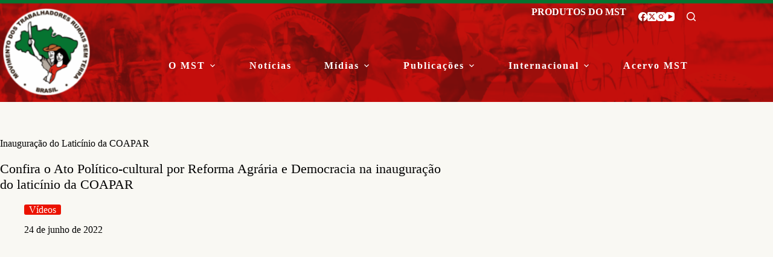

--- FILE ---
content_type: text/html; charset=UTF-8
request_url: https://mst.org.br/2022/06/24/inauguracao-do-laticinio-da-coapar/
body_size: 21457
content:
<!doctype html>
<html lang="pt-BR">
<head>
	
	<meta charset="UTF-8">
	<meta name="viewport" content="width=device-width, initial-scale=1, maximum-scale=5, viewport-fit=cover">
	<link rel="profile" href="https://gmpg.org/xfn/11">

	<meta name='robots' content='index, follow, max-image-preview:large, max-snippet:-1, max-video-preview:-1' />

	<!-- This site is optimized with the Yoast SEO plugin v26.7 - https://yoast.com/wordpress/plugins/seo/ -->
	<title>Inauguração do Laticínio da COAPAR - MST</title>
	<meta name="description" content="Site oficial do MST - Movimento dos Trabalhadores Rurais Sem Terra, contendo informações sobre Reforma Agrária, Agroecologia e Agricultura Familiar e Camponesa." />
	<link rel="canonical" href="https://mst.org.br/2022/06/24/inauguracao-do-laticinio-da-coapar/" />
	<meta property="og:locale" content="pt_BR" />
	<meta property="og:type" content="article" />
	<meta property="og:title" content="Inauguração do Laticínio da COAPAR - MST" />
	<meta property="og:description" content="Site oficial do MST - Movimento dos Trabalhadores Rurais Sem Terra, contendo informações sobre Reforma Agrária, Agroecologia e Agricultura Familiar e Camponesa." />
	<meta property="og:url" content="https://mst.org.br/2022/06/24/inauguracao-do-laticinio-da-coapar/" />
	<meta property="og:site_name" content="MST" />
	<meta property="article:published_time" content="2022-06-24T21:11:31+00:00" />
	<meta property="article:modified_time" content="2022-06-24T21:11:32+00:00" />
	<meta property="og:image" content="https://mst.org.br/wp-content/uploads/2022/06/AtoCoapar_YB-300x169.png" />
	<meta property="og:image:width" content="300" />
	<meta property="og:image:height" content="169" />
	<meta property="og:image:type" content="image/png" />
	<meta name="author" content="Wesley Lima" />
	<meta name="twitter:card" content="summary_large_image" />
	<meta name="twitter:label1" content="Escrito por" />
	<meta name="twitter:data1" content="Wesley Lima" />
	<script type="application/ld+json" class="yoast-schema-graph">{"@context":"https://schema.org","@graph":[{"@type":"Article","@id":"https://mst.org.br/2022/06/24/inauguracao-do-laticinio-da-coapar/#article","isPartOf":{"@id":"https://mst.org.br/2022/06/24/inauguracao-do-laticinio-da-coapar/"},"author":{"name":"Wesley Lima","@id":"https://mst.org.br/#/schema/person/8120bbc54ec717680a52b7b9e84466ac"},"headline":"Inauguração do Laticínio da COAPAR","datePublished":"2022-06-24T21:11:31+00:00","dateModified":"2022-06-24T21:11:32+00:00","mainEntityOfPage":{"@id":"https://mst.org.br/2022/06/24/inauguracao-do-laticinio-da-coapar/"},"wordCount":12,"publisher":{"@id":"https://mst.org.br/#organization"},"image":{"@id":"https://mst.org.br/2022/06/24/inauguracao-do-laticinio-da-coapar/#primaryimage"},"thumbnailUrl":"https://mst.org.br/wp-content/uploads/2022/06/AtoCoapar_YB.png","keywords":["agroecologia-é-o-caminho","cooperativas","são-paulo"],"articleSection":["Vídeos"],"inLanguage":"pt-BR"},{"@type":"WebPage","@id":"https://mst.org.br/2022/06/24/inauguracao-do-laticinio-da-coapar/","url":"https://mst.org.br/2022/06/24/inauguracao-do-laticinio-da-coapar/","name":"Inauguração do Laticínio da COAPAR - MST","isPartOf":{"@id":"https://mst.org.br/#website"},"primaryImageOfPage":{"@id":"https://mst.org.br/2022/06/24/inauguracao-do-laticinio-da-coapar/#primaryimage"},"image":{"@id":"https://mst.org.br/2022/06/24/inauguracao-do-laticinio-da-coapar/#primaryimage"},"thumbnailUrl":"https://mst.org.br/wp-content/uploads/2022/06/AtoCoapar_YB.png","datePublished":"2022-06-24T21:11:31+00:00","dateModified":"2022-06-24T21:11:32+00:00","description":"Site oficial do MST - Movimento dos Trabalhadores Rurais Sem Terra, contendo informações sobre Reforma Agrária, Agroecologia e Agricultura Familiar e Camponesa.","breadcrumb":{"@id":"https://mst.org.br/2022/06/24/inauguracao-do-laticinio-da-coapar/#breadcrumb"},"inLanguage":"pt-BR","potentialAction":[{"@type":"ReadAction","target":["https://mst.org.br/2022/06/24/inauguracao-do-laticinio-da-coapar/"]}]},{"@type":"ImageObject","inLanguage":"pt-BR","@id":"https://mst.org.br/2022/06/24/inauguracao-do-laticinio-da-coapar/#primaryimage","url":"https://mst.org.br/wp-content/uploads/2022/06/AtoCoapar_YB.png","contentUrl":"https://mst.org.br/wp-content/uploads/2022/06/AtoCoapar_YB.png","width":1280,"height":720},{"@type":"BreadcrumbList","@id":"https://mst.org.br/2022/06/24/inauguracao-do-laticinio-da-coapar/#breadcrumb","itemListElement":[{"@type":"ListItem","position":1,"name":"Início","item":"https://mst.org.br/"},{"@type":"ListItem","position":2,"name":"Inauguração do Laticínio da COAPAR"}]},{"@type":"WebSite","@id":"https://mst.org.br/#website","url":"https://mst.org.br/","name":"MST","description":"Movimento dos Trabalhadores Rurais Sem Terra","publisher":{"@id":"https://mst.org.br/#organization"},"potentialAction":[{"@type":"SearchAction","target":{"@type":"EntryPoint","urlTemplate":"https://mst.org.br/?s={search_term_string}"},"query-input":{"@type":"PropertyValueSpecification","valueRequired":true,"valueName":"search_term_string"}}],"inLanguage":"pt-BR"},{"@type":"Organization","@id":"https://mst.org.br/#organization","name":"MST - Movimento dos Trabalhadores Rurais Sem Terra","url":"https://mst.org.br/","logo":{"@type":"ImageObject","inLanguage":"pt-BR","@id":"https://mst.org.br/#/schema/logo/image/","url":"https://mst.org.br/wp-content/uploads/2019/11/logo.png","contentUrl":"https://mst.org.br/wp-content/uploads/2019/11/logo.png","width":172,"height":172,"caption":"MST - Movimento dos Trabalhadores Rurais Sem Terra"},"image":{"@id":"https://mst.org.br/#/schema/logo/image/"}},{"@type":"Person","@id":"https://mst.org.br/#/schema/person/8120bbc54ec717680a52b7b9e84466ac","name":"Wesley Lima","image":{"@type":"ImageObject","inLanguage":"pt-BR","@id":"https://mst.org.br/#/schema/person/image/","url":"https://secure.gravatar.com/avatar/50e040b2376eda6a99f501a7ae24994faa1ca962c013b82b286d50d9af6951b6?s=96&d=mm&r=g","contentUrl":"https://secure.gravatar.com/avatar/50e040b2376eda6a99f501a7ae24994faa1ca962c013b82b286d50d9af6951b6?s=96&d=mm&r=g","caption":"Wesley Lima"},"url":""}]}</script>
	<!-- / Yoast SEO plugin. -->


<link rel='dns-prefetch' href='//fonts.googleapis.com' />
<link rel="alternate" type="application/rss+xml" title="Feed para MST &raquo;" href="https://mst.org.br/feed/" />
<link rel="alternate" type="application/rss+xml" title="Feed de comentários para MST &raquo;" href="https://mst.org.br/comments/feed/" />
<script id="wpp-js" src="https://mst.org.br/wp-content/plugins/wordpress-popular-posts/assets/js/wpp.min.js?ver=7.3.6" data-sampling="0" data-sampling-rate="100" data-api-url="https://mst.org.br/wp-json/wordpress-popular-posts" data-post-id="234091" data-token="a44d54b4ce" data-lang="0" data-debug="0"></script>
<link rel="alternate" title="oEmbed (JSON)" type="application/json+oembed" href="https://mst.org.br/wp-json/oembed/1.0/embed?url=https%3A%2F%2Fmst.org.br%2F2022%2F06%2F24%2Finauguracao-do-laticinio-da-coapar%2F" />
<link rel="alternate" title="oEmbed (XML)" type="text/xml+oembed" href="https://mst.org.br/wp-json/oembed/1.0/embed?url=https%3A%2F%2Fmst.org.br%2F2022%2F06%2F24%2Finauguracao-do-laticinio-da-coapar%2F&#038;format=xml" />
<style id='wp-img-auto-sizes-contain-inline-css'>
img:is([sizes=auto i],[sizes^="auto," i]){contain-intrinsic-size:3000px 1500px}
/*# sourceURL=wp-img-auto-sizes-contain-inline-css */
</style>
<link rel='stylesheet' id='blocksy-dynamic-global-css' href='https://mst.org.br/wp-content/uploads/blocksy/css/global.css' media='all' />
<link rel='stylesheet' id='wp-block-library-css' href='https://mst.org.br/wp-includes/css/dist/block-library/style.css' media='all' />
<link rel='stylesheet' id='my-custom-block-frontend-css-css' href='https://mst.org.br/wp-content/plugins/wpdm-gutenberg-blocks/build/style.css' media='all' />
<link rel='stylesheet' id='ugb-style-css-v2-css' href='https://mst.org.br/wp-content/plugins/stackable-ultimate-gutenberg-blocks/dist/deprecated/frontend_blocks_deprecated_v2.css' media='all' />
<style id='ugb-style-css-v2-inline-css'>
:root {--stk-block-width-default-detected: 1290px;}
:root {
			--content-width: 1290px;
		}
/*# sourceURL=ugb-style-css-v2-inline-css */
</style>
<link rel='stylesheet' id='fontawesome-free-css' href='https://mst.org.br/wp-content/plugins/getwid/vendors/fontawesome-free/css/all.min.css' media='all' />
<link rel='stylesheet' id='slick-css' href='https://mst.org.br/wp-content/plugins/getwid/vendors/slick/slick/slick.min.css' media='all' />
<link rel='stylesheet' id='slick-theme-css' href='https://mst.org.br/wp-content/plugins/getwid/vendors/slick/slick/slick-theme.min.css' media='all' />
<link rel='stylesheet' id='mp-fancybox-css' href='https://mst.org.br/wp-content/plugins/getwid/vendors/mp-fancybox/jquery.fancybox.min.css' media='all' />
<link rel='stylesheet' id='getwid-blocks-css' href='https://mst.org.br/wp-content/plugins/getwid/assets/css/blocks.style.css' media='all' />
<style id='getwid-blocks-inline-css'>
.wp-block-getwid-section .wp-block-getwid-section__wrapper .wp-block-getwid-section__inner-wrapper{max-width: 1290px;}
/*# sourceURL=getwid-blocks-inline-css */
</style>
<style id='global-styles-inline-css'>
:root{--wp--preset--aspect-ratio--square: 1;--wp--preset--aspect-ratio--4-3: 4/3;--wp--preset--aspect-ratio--3-4: 3/4;--wp--preset--aspect-ratio--3-2: 3/2;--wp--preset--aspect-ratio--2-3: 2/3;--wp--preset--aspect-ratio--16-9: 16/9;--wp--preset--aspect-ratio--9-16: 9/16;--wp--preset--color--black: #000000;--wp--preset--color--cyan-bluish-gray: #abb8c3;--wp--preset--color--white: #ffffff;--wp--preset--color--pale-pink: #f78da7;--wp--preset--color--vivid-red: #cf2e2e;--wp--preset--color--luminous-vivid-orange: #ff6900;--wp--preset--color--luminous-vivid-amber: #fcb900;--wp--preset--color--light-green-cyan: #7bdcb5;--wp--preset--color--vivid-green-cyan: #00d084;--wp--preset--color--pale-cyan-blue: #8ed1fc;--wp--preset--color--vivid-cyan-blue: #0693e3;--wp--preset--color--vivid-purple: #9b51e0;--wp--preset--color--palette-color-1: var(--theme-palette-color-1, #eb1200);--wp--preset--color--palette-color-2: var(--theme-palette-color-2, #cb0a01);--wp--preset--color--palette-color-3: var(--theme-palette-color-3, #000000);--wp--preset--color--palette-color-4: var(--theme-palette-color-4, #057430);--wp--preset--color--palette-color-5: var(--theme-palette-color-5, #ffffff);--wp--preset--gradient--vivid-cyan-blue-to-vivid-purple: linear-gradient(135deg,rgb(6,147,227) 0%,rgb(155,81,224) 100%);--wp--preset--gradient--light-green-cyan-to-vivid-green-cyan: linear-gradient(135deg,rgb(122,220,180) 0%,rgb(0,208,130) 100%);--wp--preset--gradient--luminous-vivid-amber-to-luminous-vivid-orange: linear-gradient(135deg,rgb(252,185,0) 0%,rgb(255,105,0) 100%);--wp--preset--gradient--luminous-vivid-orange-to-vivid-red: linear-gradient(135deg,rgb(255,105,0) 0%,rgb(207,46,46) 100%);--wp--preset--gradient--very-light-gray-to-cyan-bluish-gray: linear-gradient(135deg,rgb(238,238,238) 0%,rgb(169,184,195) 100%);--wp--preset--gradient--cool-to-warm-spectrum: linear-gradient(135deg,rgb(74,234,220) 0%,rgb(151,120,209) 20%,rgb(207,42,186) 40%,rgb(238,44,130) 60%,rgb(251,105,98) 80%,rgb(254,248,76) 100%);--wp--preset--gradient--blush-light-purple: linear-gradient(135deg,rgb(255,206,236) 0%,rgb(152,150,240) 100%);--wp--preset--gradient--blush-bordeaux: linear-gradient(135deg,rgb(254,205,165) 0%,rgb(254,45,45) 50%,rgb(107,0,62) 100%);--wp--preset--gradient--luminous-dusk: linear-gradient(135deg,rgb(255,203,112) 0%,rgb(199,81,192) 50%,rgb(65,88,208) 100%);--wp--preset--gradient--pale-ocean: linear-gradient(135deg,rgb(255,245,203) 0%,rgb(182,227,212) 50%,rgb(51,167,181) 100%);--wp--preset--gradient--electric-grass: linear-gradient(135deg,rgb(202,248,128) 0%,rgb(113,206,126) 100%);--wp--preset--gradient--midnight: linear-gradient(135deg,rgb(2,3,129) 0%,rgb(40,116,252) 100%);--wp--preset--gradient--juicy-peach: linear-gradient(to right, #ffecd2 0%, #fcb69f 100%);--wp--preset--gradient--young-passion: linear-gradient(to right, #ff8177 0%, #ff867a 0%, #ff8c7f 21%, #f99185 52%, #cf556c 78%, #b12a5b 100%);--wp--preset--gradient--true-sunset: linear-gradient(to right, #fa709a 0%, #fee140 100%);--wp--preset--gradient--morpheus-den: linear-gradient(to top, #30cfd0 0%, #330867 100%);--wp--preset--gradient--plum-plate: linear-gradient(135deg, #667eea 0%, #764ba2 100%);--wp--preset--gradient--aqua-splash: linear-gradient(15deg, #13547a 0%, #80d0c7 100%);--wp--preset--gradient--love-kiss: linear-gradient(to top, #ff0844 0%, #ffb199 100%);--wp--preset--gradient--new-retrowave: linear-gradient(to top, #3b41c5 0%, #a981bb 49%, #ffc8a9 100%);--wp--preset--gradient--plum-bath: linear-gradient(to top, #cc208e 0%, #6713d2 100%);--wp--preset--gradient--high-flight: linear-gradient(to right, #0acffe 0%, #495aff 100%);--wp--preset--gradient--teen-party: linear-gradient(-225deg, #FF057C 0%, #8D0B93 50%, #321575 100%);--wp--preset--gradient--fabled-sunset: linear-gradient(-225deg, #231557 0%, #44107A 29%, #FF1361 67%, #FFF800 100%);--wp--preset--gradient--arielle-smile: radial-gradient(circle 248px at center, #16d9e3 0%, #30c7ec 47%, #46aef7 100%);--wp--preset--gradient--itmeo-branding: linear-gradient(180deg, #2af598 0%, #009efd 100%);--wp--preset--gradient--deep-blue: linear-gradient(to right, #6a11cb 0%, #2575fc 100%);--wp--preset--gradient--strong-bliss: linear-gradient(to right, #f78ca0 0%, #f9748f 19%, #fd868c 60%, #fe9a8b 100%);--wp--preset--gradient--sweet-period: linear-gradient(to top, #3f51b1 0%, #5a55ae 13%, #7b5fac 25%, #8f6aae 38%, #a86aa4 50%, #cc6b8e 62%, #f18271 75%, #f3a469 87%, #f7c978 100%);--wp--preset--gradient--purple-division: linear-gradient(to top, #7028e4 0%, #e5b2ca 100%);--wp--preset--gradient--cold-evening: linear-gradient(to top, #0c3483 0%, #a2b6df 100%, #6b8cce 100%, #a2b6df 100%);--wp--preset--gradient--mountain-rock: linear-gradient(to right, #868f96 0%, #596164 100%);--wp--preset--gradient--desert-hump: linear-gradient(to top, #c79081 0%, #dfa579 100%);--wp--preset--gradient--ethernal-constance: linear-gradient(to top, #09203f 0%, #537895 100%);--wp--preset--gradient--happy-memories: linear-gradient(-60deg, #ff5858 0%, #f09819 100%);--wp--preset--gradient--grown-early: linear-gradient(to top, #0ba360 0%, #3cba92 100%);--wp--preset--gradient--morning-salad: linear-gradient(-225deg, #B7F8DB 0%, #50A7C2 100%);--wp--preset--gradient--night-call: linear-gradient(-225deg, #AC32E4 0%, #7918F2 48%, #4801FF 100%);--wp--preset--gradient--mind-crawl: linear-gradient(-225deg, #473B7B 0%, #3584A7 51%, #30D2BE 100%);--wp--preset--gradient--angel-care: linear-gradient(-225deg, #FFE29F 0%, #FFA99F 48%, #FF719A 100%);--wp--preset--gradient--juicy-cake: linear-gradient(to top, #e14fad 0%, #f9d423 100%);--wp--preset--gradient--rich-metal: linear-gradient(to right, #d7d2cc 0%, #304352 100%);--wp--preset--gradient--mole-hall: linear-gradient(-20deg, #616161 0%, #9bc5c3 100%);--wp--preset--gradient--cloudy-knoxville: linear-gradient(120deg, #fdfbfb 0%, #ebedee 100%);--wp--preset--gradient--soft-grass: linear-gradient(to top, #c1dfc4 0%, #deecdd 100%);--wp--preset--gradient--saint-petersburg: linear-gradient(135deg, #f5f7fa 0%, #c3cfe2 100%);--wp--preset--gradient--everlasting-sky: linear-gradient(135deg, #fdfcfb 0%, #e2d1c3 100%);--wp--preset--gradient--kind-steel: linear-gradient(-20deg, #e9defa 0%, #fbfcdb 100%);--wp--preset--gradient--over-sun: linear-gradient(60deg, #abecd6 0%, #fbed96 100%);--wp--preset--gradient--premium-white: linear-gradient(to top, #d5d4d0 0%, #d5d4d0 1%, #eeeeec 31%, #efeeec 75%, #e9e9e7 100%);--wp--preset--gradient--clean-mirror: linear-gradient(45deg, #93a5cf 0%, #e4efe9 100%);--wp--preset--gradient--wild-apple: linear-gradient(to top, #d299c2 0%, #fef9d7 100%);--wp--preset--gradient--snow-again: linear-gradient(to top, #e6e9f0 0%, #eef1f5 100%);--wp--preset--gradient--confident-cloud: linear-gradient(to top, #dad4ec 0%, #dad4ec 1%, #f3e7e9 100%);--wp--preset--gradient--glass-water: linear-gradient(to top, #dfe9f3 0%, white 100%);--wp--preset--gradient--perfect-white: linear-gradient(-225deg, #E3FDF5 0%, #FFE6FA 100%);--wp--preset--font-size--small: 13px;--wp--preset--font-size--medium: 20px;--wp--preset--font-size--large: clamp(22px, 1.375rem + ((1vw - 3.2px) * 0.625), 30px);--wp--preset--font-size--x-large: clamp(30px, 1.875rem + ((1vw - 3.2px) * 1.563), 50px);--wp--preset--font-size--xx-large: clamp(45px, 2.813rem + ((1vw - 3.2px) * 2.734), 80px);--wp--preset--font-family--mercadillo-2: ct_font_mercadillo2;--wp--preset--spacing--20: 0.44rem;--wp--preset--spacing--30: 0.67rem;--wp--preset--spacing--40: 1rem;--wp--preset--spacing--50: 1.5rem;--wp--preset--spacing--60: 2.25rem;--wp--preset--spacing--70: 3.38rem;--wp--preset--spacing--80: 5.06rem;--wp--preset--shadow--natural: 6px 6px 9px rgba(0, 0, 0, 0.2);--wp--preset--shadow--deep: 12px 12px 50px rgba(0, 0, 0, 0.4);--wp--preset--shadow--sharp: 6px 6px 0px rgba(0, 0, 0, 0.2);--wp--preset--shadow--outlined: 6px 6px 0px -3px rgb(255, 255, 255), 6px 6px rgb(0, 0, 0);--wp--preset--shadow--crisp: 6px 6px 0px rgb(0, 0, 0);}:root { --wp--style--global--content-size: var(--theme-block-max-width);--wp--style--global--wide-size: var(--theme-block-wide-max-width); }:where(body) { margin: 0; }.wp-site-blocks > .alignleft { float: left; margin-right: 2em; }.wp-site-blocks > .alignright { float: right; margin-left: 2em; }.wp-site-blocks > .aligncenter { justify-content: center; margin-left: auto; margin-right: auto; }:where(.wp-site-blocks) > * { margin-block-start: var(--theme-content-spacing); margin-block-end: 0; }:where(.wp-site-blocks) > :first-child { margin-block-start: 0; }:where(.wp-site-blocks) > :last-child { margin-block-end: 0; }:root { --wp--style--block-gap: var(--theme-content-spacing); }:root :where(.is-layout-flow) > :first-child{margin-block-start: 0;}:root :where(.is-layout-flow) > :last-child{margin-block-end: 0;}:root :where(.is-layout-flow) > *{margin-block-start: var(--theme-content-spacing);margin-block-end: 0;}:root :where(.is-layout-constrained) > :first-child{margin-block-start: 0;}:root :where(.is-layout-constrained) > :last-child{margin-block-end: 0;}:root :where(.is-layout-constrained) > *{margin-block-start: var(--theme-content-spacing);margin-block-end: 0;}:root :where(.is-layout-flex){gap: var(--theme-content-spacing);}:root :where(.is-layout-grid){gap: var(--theme-content-spacing);}.is-layout-flow > .alignleft{float: left;margin-inline-start: 0;margin-inline-end: 2em;}.is-layout-flow > .alignright{float: right;margin-inline-start: 2em;margin-inline-end: 0;}.is-layout-flow > .aligncenter{margin-left: auto !important;margin-right: auto !important;}.is-layout-constrained > .alignleft{float: left;margin-inline-start: 0;margin-inline-end: 2em;}.is-layout-constrained > .alignright{float: right;margin-inline-start: 2em;margin-inline-end: 0;}.is-layout-constrained > .aligncenter{margin-left: auto !important;margin-right: auto !important;}.is-layout-constrained > :where(:not(.alignleft):not(.alignright):not(.alignfull)){max-width: var(--wp--style--global--content-size);margin-left: auto !important;margin-right: auto !important;}.is-layout-constrained > .alignwide{max-width: var(--wp--style--global--wide-size);}body .is-layout-flex{display: flex;}.is-layout-flex{flex-wrap: wrap;align-items: center;}.is-layout-flex > :is(*, div){margin: 0;}body .is-layout-grid{display: grid;}.is-layout-grid > :is(*, div){margin: 0;}body{padding-top: 0px;padding-right: 0px;padding-bottom: 0px;padding-left: 0px;}:root :where(.wp-element-button, .wp-block-button__link){font-style: inherit;font-weight: inherit;letter-spacing: inherit;text-transform: inherit;}.has-black-color{color: var(--wp--preset--color--black) !important;}.has-cyan-bluish-gray-color{color: var(--wp--preset--color--cyan-bluish-gray) !important;}.has-white-color{color: var(--wp--preset--color--white) !important;}.has-pale-pink-color{color: var(--wp--preset--color--pale-pink) !important;}.has-vivid-red-color{color: var(--wp--preset--color--vivid-red) !important;}.has-luminous-vivid-orange-color{color: var(--wp--preset--color--luminous-vivid-orange) !important;}.has-luminous-vivid-amber-color{color: var(--wp--preset--color--luminous-vivid-amber) !important;}.has-light-green-cyan-color{color: var(--wp--preset--color--light-green-cyan) !important;}.has-vivid-green-cyan-color{color: var(--wp--preset--color--vivid-green-cyan) !important;}.has-pale-cyan-blue-color{color: var(--wp--preset--color--pale-cyan-blue) !important;}.has-vivid-cyan-blue-color{color: var(--wp--preset--color--vivid-cyan-blue) !important;}.has-vivid-purple-color{color: var(--wp--preset--color--vivid-purple) !important;}.has-palette-color-1-color{color: var(--wp--preset--color--palette-color-1) !important;}.has-palette-color-2-color{color: var(--wp--preset--color--palette-color-2) !important;}.has-palette-color-3-color{color: var(--wp--preset--color--palette-color-3) !important;}.has-palette-color-4-color{color: var(--wp--preset--color--palette-color-4) !important;}.has-palette-color-5-color{color: var(--wp--preset--color--palette-color-5) !important;}.has-black-background-color{background-color: var(--wp--preset--color--black) !important;}.has-cyan-bluish-gray-background-color{background-color: var(--wp--preset--color--cyan-bluish-gray) !important;}.has-white-background-color{background-color: var(--wp--preset--color--white) !important;}.has-pale-pink-background-color{background-color: var(--wp--preset--color--pale-pink) !important;}.has-vivid-red-background-color{background-color: var(--wp--preset--color--vivid-red) !important;}.has-luminous-vivid-orange-background-color{background-color: var(--wp--preset--color--luminous-vivid-orange) !important;}.has-luminous-vivid-amber-background-color{background-color: var(--wp--preset--color--luminous-vivid-amber) !important;}.has-light-green-cyan-background-color{background-color: var(--wp--preset--color--light-green-cyan) !important;}.has-vivid-green-cyan-background-color{background-color: var(--wp--preset--color--vivid-green-cyan) !important;}.has-pale-cyan-blue-background-color{background-color: var(--wp--preset--color--pale-cyan-blue) !important;}.has-vivid-cyan-blue-background-color{background-color: var(--wp--preset--color--vivid-cyan-blue) !important;}.has-vivid-purple-background-color{background-color: var(--wp--preset--color--vivid-purple) !important;}.has-palette-color-1-background-color{background-color: var(--wp--preset--color--palette-color-1) !important;}.has-palette-color-2-background-color{background-color: var(--wp--preset--color--palette-color-2) !important;}.has-palette-color-3-background-color{background-color: var(--wp--preset--color--palette-color-3) !important;}.has-palette-color-4-background-color{background-color: var(--wp--preset--color--palette-color-4) !important;}.has-palette-color-5-background-color{background-color: var(--wp--preset--color--palette-color-5) !important;}.has-black-border-color{border-color: var(--wp--preset--color--black) !important;}.has-cyan-bluish-gray-border-color{border-color: var(--wp--preset--color--cyan-bluish-gray) !important;}.has-white-border-color{border-color: var(--wp--preset--color--white) !important;}.has-pale-pink-border-color{border-color: var(--wp--preset--color--pale-pink) !important;}.has-vivid-red-border-color{border-color: var(--wp--preset--color--vivid-red) !important;}.has-luminous-vivid-orange-border-color{border-color: var(--wp--preset--color--luminous-vivid-orange) !important;}.has-luminous-vivid-amber-border-color{border-color: var(--wp--preset--color--luminous-vivid-amber) !important;}.has-light-green-cyan-border-color{border-color: var(--wp--preset--color--light-green-cyan) !important;}.has-vivid-green-cyan-border-color{border-color: var(--wp--preset--color--vivid-green-cyan) !important;}.has-pale-cyan-blue-border-color{border-color: var(--wp--preset--color--pale-cyan-blue) !important;}.has-vivid-cyan-blue-border-color{border-color: var(--wp--preset--color--vivid-cyan-blue) !important;}.has-vivid-purple-border-color{border-color: var(--wp--preset--color--vivid-purple) !important;}.has-palette-color-1-border-color{border-color: var(--wp--preset--color--palette-color-1) !important;}.has-palette-color-2-border-color{border-color: var(--wp--preset--color--palette-color-2) !important;}.has-palette-color-3-border-color{border-color: var(--wp--preset--color--palette-color-3) !important;}.has-palette-color-4-border-color{border-color: var(--wp--preset--color--palette-color-4) !important;}.has-palette-color-5-border-color{border-color: var(--wp--preset--color--palette-color-5) !important;}.has-vivid-cyan-blue-to-vivid-purple-gradient-background{background: var(--wp--preset--gradient--vivid-cyan-blue-to-vivid-purple) !important;}.has-light-green-cyan-to-vivid-green-cyan-gradient-background{background: var(--wp--preset--gradient--light-green-cyan-to-vivid-green-cyan) !important;}.has-luminous-vivid-amber-to-luminous-vivid-orange-gradient-background{background: var(--wp--preset--gradient--luminous-vivid-amber-to-luminous-vivid-orange) !important;}.has-luminous-vivid-orange-to-vivid-red-gradient-background{background: var(--wp--preset--gradient--luminous-vivid-orange-to-vivid-red) !important;}.has-very-light-gray-to-cyan-bluish-gray-gradient-background{background: var(--wp--preset--gradient--very-light-gray-to-cyan-bluish-gray) !important;}.has-cool-to-warm-spectrum-gradient-background{background: var(--wp--preset--gradient--cool-to-warm-spectrum) !important;}.has-blush-light-purple-gradient-background{background: var(--wp--preset--gradient--blush-light-purple) !important;}.has-blush-bordeaux-gradient-background{background: var(--wp--preset--gradient--blush-bordeaux) !important;}.has-luminous-dusk-gradient-background{background: var(--wp--preset--gradient--luminous-dusk) !important;}.has-pale-ocean-gradient-background{background: var(--wp--preset--gradient--pale-ocean) !important;}.has-electric-grass-gradient-background{background: var(--wp--preset--gradient--electric-grass) !important;}.has-midnight-gradient-background{background: var(--wp--preset--gradient--midnight) !important;}.has-juicy-peach-gradient-background{background: var(--wp--preset--gradient--juicy-peach) !important;}.has-young-passion-gradient-background{background: var(--wp--preset--gradient--young-passion) !important;}.has-true-sunset-gradient-background{background: var(--wp--preset--gradient--true-sunset) !important;}.has-morpheus-den-gradient-background{background: var(--wp--preset--gradient--morpheus-den) !important;}.has-plum-plate-gradient-background{background: var(--wp--preset--gradient--plum-plate) !important;}.has-aqua-splash-gradient-background{background: var(--wp--preset--gradient--aqua-splash) !important;}.has-love-kiss-gradient-background{background: var(--wp--preset--gradient--love-kiss) !important;}.has-new-retrowave-gradient-background{background: var(--wp--preset--gradient--new-retrowave) !important;}.has-plum-bath-gradient-background{background: var(--wp--preset--gradient--plum-bath) !important;}.has-high-flight-gradient-background{background: var(--wp--preset--gradient--high-flight) !important;}.has-teen-party-gradient-background{background: var(--wp--preset--gradient--teen-party) !important;}.has-fabled-sunset-gradient-background{background: var(--wp--preset--gradient--fabled-sunset) !important;}.has-arielle-smile-gradient-background{background: var(--wp--preset--gradient--arielle-smile) !important;}.has-itmeo-branding-gradient-background{background: var(--wp--preset--gradient--itmeo-branding) !important;}.has-deep-blue-gradient-background{background: var(--wp--preset--gradient--deep-blue) !important;}.has-strong-bliss-gradient-background{background: var(--wp--preset--gradient--strong-bliss) !important;}.has-sweet-period-gradient-background{background: var(--wp--preset--gradient--sweet-period) !important;}.has-purple-division-gradient-background{background: var(--wp--preset--gradient--purple-division) !important;}.has-cold-evening-gradient-background{background: var(--wp--preset--gradient--cold-evening) !important;}.has-mountain-rock-gradient-background{background: var(--wp--preset--gradient--mountain-rock) !important;}.has-desert-hump-gradient-background{background: var(--wp--preset--gradient--desert-hump) !important;}.has-ethernal-constance-gradient-background{background: var(--wp--preset--gradient--ethernal-constance) !important;}.has-happy-memories-gradient-background{background: var(--wp--preset--gradient--happy-memories) !important;}.has-grown-early-gradient-background{background: var(--wp--preset--gradient--grown-early) !important;}.has-morning-salad-gradient-background{background: var(--wp--preset--gradient--morning-salad) !important;}.has-night-call-gradient-background{background: var(--wp--preset--gradient--night-call) !important;}.has-mind-crawl-gradient-background{background: var(--wp--preset--gradient--mind-crawl) !important;}.has-angel-care-gradient-background{background: var(--wp--preset--gradient--angel-care) !important;}.has-juicy-cake-gradient-background{background: var(--wp--preset--gradient--juicy-cake) !important;}.has-rich-metal-gradient-background{background: var(--wp--preset--gradient--rich-metal) !important;}.has-mole-hall-gradient-background{background: var(--wp--preset--gradient--mole-hall) !important;}.has-cloudy-knoxville-gradient-background{background: var(--wp--preset--gradient--cloudy-knoxville) !important;}.has-soft-grass-gradient-background{background: var(--wp--preset--gradient--soft-grass) !important;}.has-saint-petersburg-gradient-background{background: var(--wp--preset--gradient--saint-petersburg) !important;}.has-everlasting-sky-gradient-background{background: var(--wp--preset--gradient--everlasting-sky) !important;}.has-kind-steel-gradient-background{background: var(--wp--preset--gradient--kind-steel) !important;}.has-over-sun-gradient-background{background: var(--wp--preset--gradient--over-sun) !important;}.has-premium-white-gradient-background{background: var(--wp--preset--gradient--premium-white) !important;}.has-clean-mirror-gradient-background{background: var(--wp--preset--gradient--clean-mirror) !important;}.has-wild-apple-gradient-background{background: var(--wp--preset--gradient--wild-apple) !important;}.has-snow-again-gradient-background{background: var(--wp--preset--gradient--snow-again) !important;}.has-confident-cloud-gradient-background{background: var(--wp--preset--gradient--confident-cloud) !important;}.has-glass-water-gradient-background{background: var(--wp--preset--gradient--glass-water) !important;}.has-perfect-white-gradient-background{background: var(--wp--preset--gradient--perfect-white) !important;}.has-small-font-size{font-size: var(--wp--preset--font-size--small) !important;}.has-medium-font-size{font-size: var(--wp--preset--font-size--medium) !important;}.has-large-font-size{font-size: var(--wp--preset--font-size--large) !important;}.has-x-large-font-size{font-size: var(--wp--preset--font-size--x-large) !important;}.has-xx-large-font-size{font-size: var(--wp--preset--font-size--xx-large) !important;}.has-mercadillo-2-font-family{font-family: var(--wp--preset--font-family--mercadillo-2) !important;}
:root :where(.wp-block-pullquote){font-size: clamp(0.984em, 0.984rem + ((1vw - 0.2em) * 0.645), 1.5em);line-height: 1.6;}
/*# sourceURL=global-styles-inline-css */
</style>
<link rel='stylesheet' id='wpdm-fonticon-css' href='https://mst.org.br/wp-content/plugins/download-manager/assets/wpdm-iconfont/css/wpdm-icons.css' media='all' />
<link rel='stylesheet' id='wpdm-front-css' href='https://mst.org.br/wp-content/plugins/download-manager/assets/css/front.min.css' media='all' />
<link rel='stylesheet' id='foobox-free-min-css' href='https://mst.org.br/wp-content/plugins/foobox-image-lightbox/free/css/foobox.free.min.css' media='all' />
<link rel='stylesheet' id='wordpress-popular-posts-css-css' href='https://mst.org.br/wp-content/plugins/wordpress-popular-posts/assets/css/wpp.css' media='all' />
<link rel='stylesheet' id='blocksy-css' href='https://mst.org.br/wp-content/themes/blocksy/style.css' media='all' />
<link rel='stylesheet' id='child-style-css' href='https://mst.org.br/wp-content/themes/mstheme/style.css' media='all' />
<link rel='stylesheet' id='blocksy-fonts-font-source-google-css' href='https://fonts.googleapis.com/css2?family=EB%20Garamond:wght@400;700&#038;display=swap' media='all' />
<link rel='stylesheet' id='ct-main-styles-css' href='https://mst.org.br/wp-content/themes/blocksy/static/bundle/main.min.css' media='all' />
<link rel='stylesheet' id='ct-page-title-styles-css' href='https://mst.org.br/wp-content/themes/blocksy/static/bundle/page-title.min.css' media='all' />
<link rel='stylesheet' id='ct-getwid-styles-css' href='https://mst.org.br/wp-content/themes/blocksy/static/bundle/getwid.min.css' media='all' />
<link rel='stylesheet' id='ct-stackable-styles-css' href='https://mst.org.br/wp-content/themes/blocksy/static/bundle/stackable.min.css' media='all' />
<link rel='stylesheet' id='blocksy-pro-search-input-styles-css' href='https://mst.org.br/wp-content/plugins/blocksy-companion-pro/framework/premium/static/bundle/search-input.min.css' media='all' />
<script id="ugb-block-frontend-js-v2-js-extra">
var stackable = {"restUrl":"https://mst.org.br/wp-json/"};
//# sourceURL=ugb-block-frontend-js-v2-js-extra
</script>
<script src="https://mst.org.br/wp-content/plugins/stackable-ultimate-gutenberg-blocks/dist/deprecated/frontend_blocks_deprecated_v2.js" id="ugb-block-frontend-js-v2-js"></script>
<script src="https://mst.org.br/wp-includes/js/jquery/jquery.js" id="jquery-core-js"></script>
<script src="https://mst.org.br/wp-includes/js/jquery/jquery-migrate.js" id="jquery-migrate-js"></script>
<script src="https://mst.org.br/wp-content/plugins/download-manager/assets/js/wpdm.min.js" id="wpdm-frontend-js-js"></script>
<script id="wpdm-frontjs-js-extra">
var wpdm_url = {"home":"https://mst.org.br/","site":"https://mst.org.br/","ajax":"https://mst.org.br/wp-admin/admin-ajax.php"};
var wpdm_js = {"spinner":"\u003Ci class=\"wpdm-icon wpdm-sun wpdm-spin\"\u003E\u003C/i\u003E","client_id":"66c6fe71c2db0d97c3845a7c4b0ca2d8"};
var wpdm_strings = {"pass_var":"Password Verified!","pass_var_q":"Please click following button to start download.","start_dl":"Start Download"};
//# sourceURL=wpdm-frontjs-js-extra
</script>
<script src="https://mst.org.br/wp-content/plugins/download-manager/assets/js/front.min.js" id="wpdm-frontjs-js"></script>
<script src="https://mst.org.br/wp-content/plugins/sticky-menu-or-anything-on-scroll/assets/js/jq-sticky-anything.min.js" id="stickyAnythingLib-js"></script>
<script id="foobox-free-min-js-before">
/* Run FooBox FREE (v2.7.35) */
var FOOBOX = window.FOOBOX = {
	ready: true,
	disableOthers: false,
	o: {wordpress: { enabled: true }, countMessage:'image %index of %total', captions: { dataTitle: ["captionTitle","title"], dataDesc: ["captionDesc","description"] }, rel: '', excludes:'.fbx-link,.nofoobox,.nolightbox,a[href*="pinterest.com/pin/create/button/"]', affiliate : { enabled: false }},
	selectors: [
		".foogallery-container.foogallery-lightbox-foobox", ".foogallery-container.foogallery-lightbox-foobox-free", ".gallery", ".wp-block-gallery", ".wp-caption", ".wp-block-image", "a:has(img[class*=wp-image-])", ".foobox"
	],
	pre: function( $ ){
		// Custom JavaScript (Pre)
		
	},
	post: function( $ ){
		// Custom JavaScript (Post)
		
		// Custom Captions Code
		
	},
	custom: function( $ ){
		// Custom Extra JS
		
	}
};
//# sourceURL=foobox-free-min-js-before
</script>
<script src="https://mst.org.br/wp-content/plugins/foobox-image-lightbox/free/js/foobox.free.min.js" id="foobox-free-min-js"></script>
<link rel="https://api.w.org/" href="https://mst.org.br/wp-json/" /><link rel="alternate" title="JSON" type="application/json" href="https://mst.org.br/wp-json/wp/v2/posts/234091" /><link rel="EditURI" type="application/rsd+xml" title="RSD" href="https://mst.org.br/xmlrpc.php?rsd" />
<link rel='shortlink' href='https://mst.org.br/?p=234091' />
            <style id="wpp-loading-animation-styles">@-webkit-keyframes bgslide{from{background-position-x:0}to{background-position-x:-200%}}@keyframes bgslide{from{background-position-x:0}to{background-position-x:-200%}}.wpp-widget-block-placeholder,.wpp-shortcode-placeholder{margin:0 auto;width:60px;height:3px;background:#dd3737;background:linear-gradient(90deg,#dd3737 0%,#571313 10%,#dd3737 100%);background-size:200% auto;border-radius:3px;-webkit-animation:bgslide 1s infinite linear;animation:bgslide 1s infinite linear}</style>
            <noscript><link rel='stylesheet' href='https://mst.org.br/wp-content/themes/blocksy/static/bundle/no-scripts.min.css' type='text/css'></noscript>
<noscript><style>.lazyload[data-src]{display:none !important;}</style></noscript><style>.lazyload{background-image:none !important;}.lazyload:before{background-image:none !important;}</style><style id="uagb-style-conditional-extension">@media (min-width: 1025px){body .uag-hide-desktop.uagb-google-map__wrap,body .uag-hide-desktop{display:none !important}}@media (min-width: 768px) and (max-width: 1024px){body .uag-hide-tab.uagb-google-map__wrap,body .uag-hide-tab{display:none !important}}@media (max-width: 767px){body .uag-hide-mob.uagb-google-map__wrap,body .uag-hide-mob{display:none !important}}</style><link rel="icon" href="https://mst.org.br/wp-content/uploads/2019/10/cropped-logo-32x32.png" sizes="32x32" />
<link rel="icon" href="https://mst.org.br/wp-content/uploads/2019/10/cropped-logo-192x192.png" sizes="192x192" />
<link rel="apple-touch-icon" href="https://mst.org.br/wp-content/uploads/2019/10/cropped-logo-180x180.png" />
<meta name="msapplication-TileImage" content="https://mst.org.br/wp-content/uploads/2019/10/cropped-logo-270x270.png" />
		<style id="wp-custom-css">
			@media (min-width: 768px) and (max-width: 1024px) {
body .uag-hide-tab.uagb-google-map__wrap, body .uag-hide-tab {		
		display: none !important;
	}
}
@media (max-width: 768px) {
body .uag-hide-mobile.uagb-google-map__wrap, body .uag-hide-mobile {
		display: none !important;
	}
}
@media (min-width: 1025px) {
	body .uag-hide-desktop.uagb-google-map__wrap, body .uag-hide-desktop {
		display: none !important;
	}
}

		</style>
		<meta name="generator" content="WordPress Download Manager 3.3.45" />
                <style>
        /* WPDM Link Template Styles */        </style>
                <style>

            :root {
                --color-primary: #4a8eff;
                --color-primary-rgb: 74, 142, 255;
                --color-primary-hover: #5998ff;
                --color-primary-active: #3281ff;
                --clr-sec: #6c757d;
                --clr-sec-rgb: 108, 117, 125;
                --clr-sec-hover: #6c757d;
                --clr-sec-active: #6c757d;
                --color-secondary: #6c757d;
                --color-secondary-rgb: 108, 117, 125;
                --color-secondary-hover: #6c757d;
                --color-secondary-active: #6c757d;
                --color-success: #018e11;
                --color-success-rgb: 1, 142, 17;
                --color-success-hover: #0aad01;
                --color-success-active: #0c8c01;
                --color-info: #2CA8FF;
                --color-info-rgb: 44, 168, 255;
                --color-info-hover: #2CA8FF;
                --color-info-active: #2CA8FF;
                --color-warning: #FFB236;
                --color-warning-rgb: 255, 178, 54;
                --color-warning-hover: #FFB236;
                --color-warning-active: #FFB236;
                --color-danger: #ff5062;
                --color-danger-rgb: 255, 80, 98;
                --color-danger-hover: #ff5062;
                --color-danger-active: #ff5062;
                --color-green: #30b570;
                --color-blue: #0073ff;
                --color-purple: #8557D3;
                --color-red: #ff5062;
                --color-muted: rgba(69, 89, 122, 0.6);
                --wpdm-font: "Sen", -apple-system, BlinkMacSystemFont, "Segoe UI", Roboto, Helvetica, Arial, sans-serif, "Apple Color Emoji", "Segoe UI Emoji", "Segoe UI Symbol";
            }

            .wpdm-download-link.btn.btn-primary {
                border-radius: 4px;
            }


        </style>
        	
    <!-- Matomo -->
    <script type='text/javascript'>
      var _paq = window._paq || [];
      _paq.push(['trackPageView']);
      _paq.push(['enableLinkTracking']);
      (function() {
        var u='//matomo.mst.org.br/';
        _paq.push(['setTrackerUrl', u+'matomo.php']);
        _paq.push(['setSiteId', '12']);
        var d=document, g=d.createElement('script'), s=d.getElementsByTagName('script')[0];
        g.type='text/javascript'; g.async=true; g.defer=true; g.src=u+'matomo.js'; s.parentNode.insertBefore(g,s);
      })();
    </script>
    <!-- End Matomo Code -->
  </head>


<body class="wp-singular post-template-default single single-post postid-234091 single-format-standard wp-custom-logo wp-embed-responsive wp-theme-blocksy wp-child-theme-mstheme stk--is-blocksy-theme" data-link="type-2" data-prefix="single_blog_post" data-header="type-1" data-footer="type-1" itemscope="itemscope" itemtype="https://schema.org/Blog">

<a class="skip-link screen-reader-text" href="#main">Pular para o conteúdo</a><div class="ct-drawer-canvas" data-location="start">
		<div id="search-modal" class="ct-panel" data-behaviour="modal" role="dialog" aria-label="Modal de pesquisa" inert>
			<div class="ct-panel-actions">
				<button class="ct-toggle-close" data-type="type-1" aria-label="Close search modal">
					<svg class="ct-icon" width="12" height="12" viewBox="0 0 15 15"><path d="M1 15a1 1 0 01-.71-.29 1 1 0 010-1.41l5.8-5.8-5.8-5.8A1 1 0 011.7.29l5.8 5.8 5.8-5.8a1 1 0 011.41 1.41l-5.8 5.8 5.8 5.8a1 1 0 01-1.41 1.41l-5.8-5.8-5.8 5.8A1 1 0 011 15z"/></svg>				</button>
			</div>

			<div class="ct-panel-content">
				

<form role="search" method="get" class="ct-search-form"  action="https://mst.org.br/" aria-haspopup="listbox" data-live-results="thumbs">

	<input 
		type="search" class="modal-field"		placeholder="Pesquisar"
		value=""
		name="s"
		autocomplete="off"
		title="Pesquisar por..."
		aria-label="Pesquisar por..."
			>

	<div class="ct-search-form-controls">
		
		<button type="submit" class="wp-element-button" data-button="icon" aria-label="Botão de pesquisa">
			<svg class="ct-icon ct-search-button-content" aria-hidden="true" width="15" height="15" viewBox="0 0 15 15"><path d="M14.8,13.7L12,11c0.9-1.2,1.5-2.6,1.5-4.2c0-3.7-3-6.8-6.8-6.8S0,3,0,6.8s3,6.8,6.8,6.8c1.6,0,3.1-0.6,4.2-1.5l2.8,2.8c0.1,0.1,0.3,0.2,0.5,0.2s0.4-0.1,0.5-0.2C15.1,14.5,15.1,14,14.8,13.7z M1.5,6.8c0-2.9,2.4-5.2,5.2-5.2S12,3.9,12,6.8S9.6,12,6.8,12S1.5,9.6,1.5,6.8z"/></svg>
			<span class="ct-ajax-loader">
				<svg viewBox="0 0 24 24">
					<circle cx="12" cy="12" r="10" opacity="0.2" fill="none" stroke="currentColor" stroke-miterlimit="10" stroke-width="2"/>

					<path d="m12,2c5.52,0,10,4.48,10,10" fill="none" stroke="currentColor" stroke-linecap="round" stroke-miterlimit="10" stroke-width="2">
						<animateTransform
							attributeName="transform"
							attributeType="XML"
							type="rotate"
							dur="0.6s"
							from="0 12 12"
							to="360 12 12"
							repeatCount="indefinite"
						/>
					</path>
				</svg>
			</span>
		</button>

		
					<input type="hidden" name="ct_post_type" value="post:page">
		
		

		<input type="hidden" value="a44d54b4ce" class="ct-live-results-nonce">	</div>

			<div class="screen-reader-text" aria-live="polite" role="status">
			Sem resultados		</div>
	
</form>


			</div>
		</div>

		<div id="offcanvas" class="ct-panel ct-header" data-behaviour="right-side" role="dialog" aria-label="Offcanvas modal" inert=""><div class="ct-panel-inner">
		<div class="ct-panel-actions">
			
			<button class="ct-toggle-close" data-type="type-1" aria-label="Close drawer">
				<svg class="ct-icon" width="12" height="12" viewBox="0 0 15 15"><path d="M1 15a1 1 0 01-.71-.29 1 1 0 010-1.41l5.8-5.8-5.8-5.8A1 1 0 011.7.29l5.8 5.8 5.8-5.8a1 1 0 011.41 1.41l-5.8 5.8 5.8 5.8a1 1 0 01-1.41 1.41l-5.8-5.8-5.8 5.8A1 1 0 011 15z"/></svg>
			</button>
		</div>
		<div class="ct-panel-content" data-device="desktop"><div class="ct-panel-content-inner"></div></div><div class="ct-panel-content" data-device="mobile"><div class="ct-panel-content-inner">
<nav
	class="mobile-menu menu-container has-submenu"
	data-id="mobile-menu" data-interaction="click" data-toggle-type="type-1" data-submenu-dots="yes"	aria-label="Menu Principal">

	<ul id="menu-menu-principal-1" class=""><li class="menu-item menu-item-type-custom menu-item-object-custom menu-item-home menu-item-has-children menu-item-204859"><span class="ct-sub-menu-parent"><a href="https://mst.org.br/" class="ct-menu-link">O MST</a><button class="ct-toggle-dropdown-mobile" aria-label="Expand dropdown menu" aria-haspopup="true" aria-expanded="false"><svg class="ct-icon toggle-icon-1" width="15" height="15" viewBox="0 0 15 15" aria-hidden="true"><path d="M3.9,5.1l3.6,3.6l3.6-3.6l1.4,0.7l-5,5l-5-5L3.9,5.1z"/></svg></button></span>
<ul class="sub-menu">
	<li class="menu-item menu-item-type-post_type menu-item-object-page menu-item-204860"><a href="https://mst.org.br/quem-somos/" class="ct-menu-link">Quem Somos</a></li>
	<li class="menu-item menu-item-type-post_type menu-item-object-page menu-item-204862"><a href="https://mst.org.br/nossos-simbolos/" class="ct-menu-link">Nossos Símbolos</a></li>
	<li class="menu-item menu-item-type-post_type menu-item-object-page menu-item-204875"><a href="https://mst.org.br/nossa-historia/inicio/" class="ct-menu-link">Nossa História</a></li>
	<li class="menu-item menu-item-type-post_type menu-item-object-page menu-item-204863"><a href="https://mst.org.br/nossa-producao/" class="ct-menu-link">Nossa Produção</a></li>
	<li class="menu-item menu-item-type-post_type menu-item-object-page menu-item-204864"><a href="https://mst.org.br/educacao/" class="ct-menu-link">Educação MST</a></li>
</ul>
</li>
<li class="menu-item menu-item-type-post_type menu-item-object-page menu-item-204876"><a href="https://mst.org.br/noticias/" class="ct-menu-link">Notícias</a></li>
<li class="menu-item menu-item-type-custom menu-item-object-custom menu-item-has-children menu-item-204877"><span class="ct-sub-menu-parent"><a href="#" class="ct-menu-link">Mídias</a><button class="ct-toggle-dropdown-mobile" aria-label="Expand dropdown menu" aria-haspopup="true" aria-expanded="false"><svg class="ct-icon toggle-icon-1" width="15" height="15" viewBox="0 0 15 15" aria-hidden="true"><path d="M3.9,5.1l3.6,3.6l3.6-3.6l1.4,0.7l-5,5l-5-5L3.9,5.1z"/></svg></button></span>
<ul class="sub-menu">
	<li class="menu-item menu-item-type-post_type menu-item-object-page menu-item-222663"><a href="https://mst.org.br/especiais/" class="ct-menu-link">Especiais</a></li>
	<li class="menu-item menu-item-type-post_type menu-item-object-page menu-item-204900"><a href="https://mst.org.br/videos/" class="ct-menu-link">Vídeos</a></li>
	<li class="menu-item menu-item-type-post_type menu-item-object-page menu-item-204882"><a href="https://mst.org.br/radios/" class="ct-menu-link">Rádios</a></li>
	<li class="menu-item menu-item-type-taxonomy menu-item-object-category menu-item-204878"><a href="https://mst.org.br/conteudo/galerias-de-imagens/" class="ct-menu-link">Galerias de Imagens</a></li>
	<li class="menu-item menu-item-type-taxonomy menu-item-object-category menu-item-204879"><a href="https://mst.org.br/conteudo/musicoteca/" class="ct-menu-link">Musicoteca</a></li>
	<li class="menu-item menu-item-type-custom menu-item-object-custom menu-item-204861"><a target="_blank" href="https://www.youtube.com/channel/UC3C5WLLfrDnNsMR7Z-46eug" class="ct-menu-link">Videoteca</a></li>
</ul>
</li>
<li class="menu-item menu-item-type-custom menu-item-object-custom menu-item-has-children menu-item-204852"><span class="ct-sub-menu-parent"><a href="#" class="ct-menu-link">Publicações</a><button class="ct-toggle-dropdown-mobile" aria-label="Expand dropdown menu" aria-haspopup="true" aria-expanded="false"><svg class="ct-icon toggle-icon-1" width="15" height="15" viewBox="0 0 15 15" aria-hidden="true"><path d="M3.9,5.1l3.6,3.6l3.6-3.6l1.4,0.7l-5,5l-5-5L3.9,5.1z"/></svg></button></span>
<ul class="sub-menu">
	<li class="menu-item menu-item-type-post_type menu-item-object-page menu-item-216189"><a href="https://mst.org.br/biblioteca-da-questao-agraria/" class="ct-menu-link">Biblioteca da Questão Agrária</a></li>
	<li class="menu-item menu-item-type-post_type menu-item-object-page menu-item-204881"><a href="https://mst.org.br/revista-sem-terrinha/" class="ct-menu-link">Revista Sem Terrinha</a></li>
	<li class="menu-item menu-item-type-post_type menu-item-object-page menu-item-204955"><a href="https://mst.org.br/jornal-sem-terra/" class="ct-menu-link">Jornal Sem Terra</a></li>
	<li class="menu-item menu-item-type-post_type menu-item-object-page menu-item-204959"><a href="https://mst.org.br/cartazes/" class="ct-menu-link">Cartazes</a></li>
</ul>
</li>
<li class="menu-item menu-item-type-custom menu-item-object-custom menu-item-has-children menu-item-204884"><span class="ct-sub-menu-parent"><a href="#" class="ct-menu-link">Internacional</a><button class="ct-toggle-dropdown-mobile" aria-label="Expand dropdown menu" aria-haspopup="true" aria-expanded="false"><svg class="ct-icon toggle-icon-1" width="15" height="15" viewBox="0 0 15 15" aria-hidden="true"><path d="M3.9,5.1l3.6,3.6l3.6-3.6l1.4,0.7l-5,5l-5-5L3.9,5.1z"/></svg></button></span>
<ul class="sub-menu">
	<li class="menu-item menu-item-type-post_type menu-item-object-page menu-item-204883"><a href="https://mst.org.br/comites-de-amigos-as/" class="ct-menu-link">Comitês de Amigos/as</a></li>
	<li class="menu-item menu-item-type-post_type menu-item-object-page menu-item-212564"><a href="https://mst.org.br/brigadas-internacionalistas/" class="ct-menu-link">Brigadas Internacionalistas</a></li>
	<li class="menu-item menu-item-type-post_type menu-item-object-page menu-item-204902"><a href="https://mst.org.br/english/" class="ct-menu-link">English</a></li>
	<li class="menu-item menu-item-type-post_type menu-item-object-page menu-item-204963"><a href="https://mst.org.br/espanol/" class="ct-menu-link">Español</a></li>
	<li class="menu-item menu-item-type-post_type menu-item-object-page menu-item-233797"><a href="https://mst.org.br/francais/" class="ct-menu-link">Français</a></li>
</ul>
</li>
<li class="menu-item menu-item-type-custom menu-item-object-custom menu-item-280961"><a href="https://acervomst.org.br/" class="ct-menu-link">Acervo MST</a></li>
</ul></nav>


<div
	class="ct-header-socials "
	data-id="socials">

	
		<div class="ct-social-box" data-color="custom" data-icon-size="custom" data-icons-type="simple" >
			
			
							
				<a href="https://facebook.com/MovimentoSemTerra/" data-network="facebook" aria-label="Facebook">
					<span class="ct-icon-container">
					<svg
					width="20px"
					height="20px"
					viewBox="0 0 20 20"
					aria-hidden="true">
						<path d="M20,10.1c0-5.5-4.5-10-10-10S0,4.5,0,10.1c0,5,3.7,9.1,8.4,9.9v-7H5.9v-2.9h2.5V7.9C8.4,5.4,9.9,4,12.2,4c1.1,0,2.2,0.2,2.2,0.2v2.5h-1.3c-1.2,0-1.6,0.8-1.6,1.6v1.9h2.8L13.9,13h-2.3v7C16.3,19.2,20,15.1,20,10.1z"/>
					</svg>
				</span>				</a>
							
				<a href="https://twitter.com/MST_Oficial/" data-network="twitter" aria-label="X (Twitter)">
					<span class="ct-icon-container">
					<svg
					width="20px"
					height="20px"
					viewBox="0 0 20 20"
					aria-hidden="true">
						<path d="M2.9 0C1.3 0 0 1.3 0 2.9v14.3C0 18.7 1.3 20 2.9 20h14.3c1.6 0 2.9-1.3 2.9-2.9V2.9C20 1.3 18.7 0 17.1 0H2.9zm13.2 3.8L11.5 9l5.5 7.2h-4.3l-3.3-4.4-3.8 4.4H3.4l5-5.7-5.3-6.7h4.4l3 4 3.5-4h2.1zM14.4 15 6.8 5H5.6l7.7 10h1.1z"/>
					</svg>
				</span>				</a>
							
				<a href="https://www.instagram.com/movimentosemterra/" data-network="instagram" aria-label="Instagram">
					<span class="ct-icon-container">
					<svg
					width="20"
					height="20"
					viewBox="0 0 20 20"
					aria-hidden="true">
						<circle cx="10" cy="10" r="3.3"/>
						<path d="M14.2,0H5.8C2.6,0,0,2.6,0,5.8v8.3C0,17.4,2.6,20,5.8,20h8.3c3.2,0,5.8-2.6,5.8-5.8V5.8C20,2.6,17.4,0,14.2,0zM10,15c-2.8,0-5-2.2-5-5s2.2-5,5-5s5,2.2,5,5S12.8,15,10,15z M15.8,5C15.4,5,15,4.6,15,4.2s0.4-0.8,0.8-0.8s0.8,0.4,0.8,0.8S16.3,5,15.8,5z"/>
					</svg>
				</span>				</a>
							
				<a href="https://www.youtube.com/user/videosmst" data-network="youtube" aria-label="YouTube">
					<span class="ct-icon-container">
					<svg
					width="20"
					height="20"
					viewbox="0 0 20 20"
					aria-hidden="true">
						<path d="M15,0H5C2.2,0,0,2.2,0,5v10c0,2.8,2.2,5,5,5h10c2.8,0,5-2.2,5-5V5C20,2.2,17.8,0,15,0z M14.5,10.9l-6.8,3.8c-0.1,0.1-0.3,0.1-0.5,0.1c-0.5,0-1-0.4-1-1l0,0V6.2c0-0.5,0.4-1,1-1c0.2,0,0.3,0,0.5,0.1l6.8,3.8c0.5,0.3,0.7,0.8,0.4,1.3C14.8,10.6,14.6,10.8,14.5,10.9z"/>
					</svg>
				</span>				</a>
			
			
					</div>

	
</div>

<div
	class="ct-header-text "
	data-id="text">
	<div class="entry-content is-layout-flow">
		<p><a href="https://armazemdocampo.com.br/">PRODUTOS DO MST</a></p>	</div>
</div>

<div class="ct-search-box " data-id="search-input">

	

<form role="search" method="get" class="ct-search-form" data-form-controls="inside" data-taxonomy-filter="false" data-submit-button="icon" action="https://mst.org.br/" aria-haspopup="listbox" >

	<input 
		type="search" 		placeholder="Buscar"
		value=""
		name="s"
		autocomplete="off"
		title="Pesquisar por..."
		aria-label="Pesquisar por..."
			>

	<div class="ct-search-form-controls">
		
		<button type="submit" class="wp-element-button" data-button="inside:icon" aria-label="Botão de pesquisa">
			<svg class="ct-icon ct-search-button-content" aria-hidden="true" width="15" height="15" viewBox="0 0 15 15"><path d="M14.8,13.7L12,11c0.9-1.2,1.5-2.6,1.5-4.2c0-3.7-3-6.8-6.8-6.8S0,3,0,6.8s3,6.8,6.8,6.8c1.6,0,3.1-0.6,4.2-1.5l2.8,2.8c0.1,0.1,0.3,0.2,0.5,0.2s0.4-0.1,0.5-0.2C15.1,14.5,15.1,14,14.8,13.7z M1.5,6.8c0-2.9,2.4-5.2,5.2-5.2S12,3.9,12,6.8S9.6,12,6.8,12S1.5,9.6,1.5,6.8z"/></svg>
			<span class="ct-ajax-loader">
				<svg viewBox="0 0 24 24">
					<circle cx="12" cy="12" r="10" opacity="0.2" fill="none" stroke="currentColor" stroke-miterlimit="10" stroke-width="2"/>

					<path d="m12,2c5.52,0,10,4.48,10,10" fill="none" stroke="currentColor" stroke-linecap="round" stroke-miterlimit="10" stroke-width="2">
						<animateTransform
							attributeName="transform"
							attributeType="XML"
							type="rotate"
							dur="0.6s"
							from="0 12 12"
							to="360 12 12"
							repeatCount="indefinite"
						/>
					</path>
				</svg>
			</span>
		</button>

		
					<input type="hidden" name="ct_post_type" value="post:page:wpdmpro:radio:comites_de_amigos:loja:item_linha_do_tempo:brigadainternacional">
		
		

			</div>

	
</form>


</div>
</div></div></div></div></div>
<div id="main-container">
	<header id="header" class="ct-header" data-id="type-1" itemscope="" itemtype="https://schema.org/WPHeader"><div data-device="desktop"><div data-row="top" data-column-set="1"><div class="ct-container"><div data-column="end" data-placements="1"><div data-items="primary">
<div
	class="ct-header-text "
	data-id="n6Upj0">
	<div class="entry-content is-layout-flow">
		<h6 style="text-align: center;"><strong><span style="color: #ffffff;"><a style="color: #ffffff;" href="https://armazemdocampo.com.br/" target="_blank" rel="noopener">PRODUTOS DO MST</a></span></strong></h6>	</div>
</div>

<div
	class="ct-header-socials "
	data-id="socials">

	
		<div class="ct-social-box" data-color="custom" data-icon-size="custom" data-icons-type="simple" >
			
			
							
				<a href="https://facebook.com/MovimentoSemTerra/" data-network="facebook" aria-label="Facebook">
					<span class="ct-icon-container">
					<svg
					width="20px"
					height="20px"
					viewBox="0 0 20 20"
					aria-hidden="true">
						<path d="M20,10.1c0-5.5-4.5-10-10-10S0,4.5,0,10.1c0,5,3.7,9.1,8.4,9.9v-7H5.9v-2.9h2.5V7.9C8.4,5.4,9.9,4,12.2,4c1.1,0,2.2,0.2,2.2,0.2v2.5h-1.3c-1.2,0-1.6,0.8-1.6,1.6v1.9h2.8L13.9,13h-2.3v7C16.3,19.2,20,15.1,20,10.1z"/>
					</svg>
				</span>				</a>
							
				<a href="https://twitter.com/MST_Oficial/" data-network="twitter" aria-label="X (Twitter)">
					<span class="ct-icon-container">
					<svg
					width="20px"
					height="20px"
					viewBox="0 0 20 20"
					aria-hidden="true">
						<path d="M2.9 0C1.3 0 0 1.3 0 2.9v14.3C0 18.7 1.3 20 2.9 20h14.3c1.6 0 2.9-1.3 2.9-2.9V2.9C20 1.3 18.7 0 17.1 0H2.9zm13.2 3.8L11.5 9l5.5 7.2h-4.3l-3.3-4.4-3.8 4.4H3.4l5-5.7-5.3-6.7h4.4l3 4 3.5-4h2.1zM14.4 15 6.8 5H5.6l7.7 10h1.1z"/>
					</svg>
				</span>				</a>
							
				<a href="https://www.instagram.com/movimentosemterra/" data-network="instagram" aria-label="Instagram">
					<span class="ct-icon-container">
					<svg
					width="20"
					height="20"
					viewBox="0 0 20 20"
					aria-hidden="true">
						<circle cx="10" cy="10" r="3.3"/>
						<path d="M14.2,0H5.8C2.6,0,0,2.6,0,5.8v8.3C0,17.4,2.6,20,5.8,20h8.3c3.2,0,5.8-2.6,5.8-5.8V5.8C20,2.6,17.4,0,14.2,0zM10,15c-2.8,0-5-2.2-5-5s2.2-5,5-5s5,2.2,5,5S12.8,15,10,15z M15.8,5C15.4,5,15,4.6,15,4.2s0.4-0.8,0.8-0.8s0.8,0.4,0.8,0.8S16.3,5,15.8,5z"/>
					</svg>
				</span>				</a>
							
				<a href="https://www.youtube.com/user/videosmst" data-network="youtube" aria-label="YouTube">
					<span class="ct-icon-container">
					<svg
					width="20"
					height="20"
					viewbox="0 0 20 20"
					aria-hidden="true">
						<path d="M15,0H5C2.2,0,0,2.2,0,5v10c0,2.8,2.2,5,5,5h10c2.8,0,5-2.2,5-5V5C20,2.2,17.8,0,15,0z M14.5,10.9l-6.8,3.8c-0.1,0.1-0.3,0.1-0.5,0.1c-0.5,0-1-0.4-1-1l0,0V6.2c0-0.5,0.4-1,1-1c0.2,0,0.3,0,0.5,0.1l6.8,3.8c0.5,0.3,0.7,0.8,0.4,1.3C14.8,10.6,14.6,10.8,14.5,10.9z"/>
					</svg>
				</span>				</a>
			
			
					</div>

	
</div>

<button
	class="ct-header-search ct-toggle "
	data-toggle-panel="#search-modal"
	aria-controls="search-modal"
	aria-label="Pesquisar"
	data-label="left"
	data-id="search">

	<span class="ct-label ct-hidden-sm ct-hidden-md ct-hidden-lg" aria-hidden="true">Pesquisar</span>

	<svg class="ct-icon" aria-hidden="true" width="15" height="15" viewBox="0 0 15 15"><path d="M14.8,13.7L12,11c0.9-1.2,1.5-2.6,1.5-4.2c0-3.7-3-6.8-6.8-6.8S0,3,0,6.8s3,6.8,6.8,6.8c1.6,0,3.1-0.6,4.2-1.5l2.8,2.8c0.1,0.1,0.3,0.2,0.5,0.2s0.4-0.1,0.5-0.2C15.1,14.5,15.1,14,14.8,13.7z M1.5,6.8c0-2.9,2.4-5.2,5.2-5.2S12,3.9,12,6.8S9.6,12,6.8,12S1.5,9.6,1.5,6.8z"/></svg></button>
</div></div></div></div><div data-row="middle" data-column-set="2"><div class="ct-container"><div data-column="start" data-placements="1"><div data-items="primary">
<div	class="site-branding"
	data-id="logo"		itemscope="itemscope" itemtype="https://schema.org/Organization">

			<a href="https://mst.org.br/" class="site-logo-container" rel="home" itemprop="url" ><img width="512" height="512" src="[data-uri]" class="default-logo lazyload" alt="MST" decoding="async" fetchpriority="high"   data-src="https://mst.org.br/wp-content/uploads/2019/10/cropped-logo.png" data-srcset="https://mst.org.br/wp-content/uploads/2019/10/cropped-logo.png 512w, https://mst.org.br/wp-content/uploads/2019/10/cropped-logo-150x150.png 150w, https://mst.org.br/wp-content/uploads/2019/10/cropped-logo-300x300.png 300w, https://mst.org.br/wp-content/uploads/2019/10/cropped-logo-270x270.png 270w, https://mst.org.br/wp-content/uploads/2019/10/cropped-logo-192x192.png 192w, https://mst.org.br/wp-content/uploads/2019/10/cropped-logo-180x180.png 180w, https://mst.org.br/wp-content/uploads/2019/10/cropped-logo-32x32.png 32w" data-sizes="auto" data-eio-rwidth="512" data-eio-rheight="512" /><noscript><img width="512" height="512" src="https://mst.org.br/wp-content/uploads/2019/10/cropped-logo.png" class="default-logo" alt="MST" decoding="async" fetchpriority="high" srcset="https://mst.org.br/wp-content/uploads/2019/10/cropped-logo.png 512w, https://mst.org.br/wp-content/uploads/2019/10/cropped-logo-150x150.png 150w, https://mst.org.br/wp-content/uploads/2019/10/cropped-logo-300x300.png 300w, https://mst.org.br/wp-content/uploads/2019/10/cropped-logo-270x270.png 270w, https://mst.org.br/wp-content/uploads/2019/10/cropped-logo-192x192.png 192w, https://mst.org.br/wp-content/uploads/2019/10/cropped-logo-180x180.png 180w, https://mst.org.br/wp-content/uploads/2019/10/cropped-logo-32x32.png 32w" sizes="(max-width: 512px) 100vw, 512px" data-eio="l" /></noscript></a>	
	</div>

</div></div><div data-column="end" data-placements="1"><div data-items="primary">
<nav
	id="header-menu-1"
	class="header-menu-1 menu-container"
	data-id="menu" data-interaction="hover"	data-menu="type-2:default"
	data-dropdown="type-1:simple"		data-responsive="no"	itemscope="" itemtype="https://schema.org/SiteNavigationElement"	aria-label="Menu Principal">

	<ul id="menu-menu-principal" class="menu"><li id="menu-item-204859" class="menu-item menu-item-type-custom menu-item-object-custom menu-item-home menu-item-has-children menu-item-204859 animated-submenu-block"><a href="https://mst.org.br/" class="ct-menu-link">O MST<span class="ct-toggle-dropdown-desktop"><svg class="ct-icon" width="8" height="8" viewBox="0 0 15 15" aria-hidden="true"><path d="M2.1,3.2l5.4,5.4l5.4-5.4L15,4.3l-7.5,7.5L0,4.3L2.1,3.2z"/></svg></span></a><button class="ct-toggle-dropdown-desktop-ghost" aria-label="Expand dropdown menu" aria-haspopup="true" aria-expanded="false"></button>
<ul class="sub-menu">
	<li id="menu-item-204860" class="menu-item menu-item-type-post_type menu-item-object-page menu-item-204860"><a href="https://mst.org.br/quem-somos/" class="ct-menu-link">Quem Somos</a></li>
	<li id="menu-item-204862" class="menu-item menu-item-type-post_type menu-item-object-page menu-item-204862"><a href="https://mst.org.br/nossos-simbolos/" class="ct-menu-link">Nossos Símbolos</a></li>
	<li id="menu-item-204875" class="menu-item menu-item-type-post_type menu-item-object-page menu-item-204875"><a href="https://mst.org.br/nossa-historia/inicio/" class="ct-menu-link">Nossa História</a></li>
	<li id="menu-item-204863" class="menu-item menu-item-type-post_type menu-item-object-page menu-item-204863"><a href="https://mst.org.br/nossa-producao/" class="ct-menu-link">Nossa Produção</a></li>
	<li id="menu-item-204864" class="menu-item menu-item-type-post_type menu-item-object-page menu-item-204864"><a href="https://mst.org.br/educacao/" class="ct-menu-link">Educação MST</a></li>
</ul>
</li>
<li id="menu-item-204876" class="menu-item menu-item-type-post_type menu-item-object-page menu-item-204876"><a href="https://mst.org.br/noticias/" class="ct-menu-link">Notícias</a></li>
<li id="menu-item-204877" class="menu-item menu-item-type-custom menu-item-object-custom menu-item-has-children menu-item-204877 animated-submenu-block"><a href="#" class="ct-menu-link">Mídias<span class="ct-toggle-dropdown-desktop"><svg class="ct-icon" width="8" height="8" viewBox="0 0 15 15" aria-hidden="true"><path d="M2.1,3.2l5.4,5.4l5.4-5.4L15,4.3l-7.5,7.5L0,4.3L2.1,3.2z"/></svg></span></a><button class="ct-toggle-dropdown-desktop-ghost" aria-label="Expand dropdown menu" aria-haspopup="true" aria-expanded="false"></button>
<ul class="sub-menu">
	<li id="menu-item-222663" class="menu-item menu-item-type-post_type menu-item-object-page menu-item-222663"><a href="https://mst.org.br/especiais/" class="ct-menu-link">Especiais</a></li>
	<li id="menu-item-204900" class="menu-item menu-item-type-post_type menu-item-object-page menu-item-204900"><a href="https://mst.org.br/videos/" class="ct-menu-link">Vídeos</a></li>
	<li id="menu-item-204882" class="menu-item menu-item-type-post_type menu-item-object-page menu-item-204882"><a href="https://mst.org.br/radios/" class="ct-menu-link">Rádios</a></li>
	<li id="menu-item-204878" class="menu-item menu-item-type-taxonomy menu-item-object-category menu-item-204878"><a href="https://mst.org.br/conteudo/galerias-de-imagens/" class="ct-menu-link">Galerias de Imagens</a></li>
	<li id="menu-item-204879" class="menu-item menu-item-type-taxonomy menu-item-object-category menu-item-204879"><a href="https://mst.org.br/conteudo/musicoteca/" class="ct-menu-link">Musicoteca</a></li>
	<li id="menu-item-204861" class="menu-item menu-item-type-custom menu-item-object-custom menu-item-204861"><a target="_blank" href="https://www.youtube.com/channel/UC3C5WLLfrDnNsMR7Z-46eug" class="ct-menu-link">Videoteca</a></li>
</ul>
</li>
<li id="menu-item-204852" class="menu-item menu-item-type-custom menu-item-object-custom menu-item-has-children menu-item-204852 animated-submenu-block"><a href="#" class="ct-menu-link">Publicações<span class="ct-toggle-dropdown-desktop"><svg class="ct-icon" width="8" height="8" viewBox="0 0 15 15" aria-hidden="true"><path d="M2.1,3.2l5.4,5.4l5.4-5.4L15,4.3l-7.5,7.5L0,4.3L2.1,3.2z"/></svg></span></a><button class="ct-toggle-dropdown-desktop-ghost" aria-label="Expand dropdown menu" aria-haspopup="true" aria-expanded="false"></button>
<ul class="sub-menu">
	<li id="menu-item-216189" class="menu-item menu-item-type-post_type menu-item-object-page menu-item-216189"><a href="https://mst.org.br/biblioteca-da-questao-agraria/" class="ct-menu-link">Biblioteca da Questão Agrária</a></li>
	<li id="menu-item-204881" class="menu-item menu-item-type-post_type menu-item-object-page menu-item-204881"><a href="https://mst.org.br/revista-sem-terrinha/" class="ct-menu-link">Revista Sem Terrinha</a></li>
	<li id="menu-item-204955" class="menu-item menu-item-type-post_type menu-item-object-page menu-item-204955"><a href="https://mst.org.br/jornal-sem-terra/" class="ct-menu-link">Jornal Sem Terra</a></li>
	<li id="menu-item-204959" class="menu-item menu-item-type-post_type menu-item-object-page menu-item-204959"><a href="https://mst.org.br/cartazes/" class="ct-menu-link">Cartazes</a></li>
</ul>
</li>
<li id="menu-item-204884" class="menu-item menu-item-type-custom menu-item-object-custom menu-item-has-children menu-item-204884 animated-submenu-block"><a href="#" class="ct-menu-link">Internacional<span class="ct-toggle-dropdown-desktop"><svg class="ct-icon" width="8" height="8" viewBox="0 0 15 15" aria-hidden="true"><path d="M2.1,3.2l5.4,5.4l5.4-5.4L15,4.3l-7.5,7.5L0,4.3L2.1,3.2z"/></svg></span></a><button class="ct-toggle-dropdown-desktop-ghost" aria-label="Expand dropdown menu" aria-haspopup="true" aria-expanded="false"></button>
<ul class="sub-menu">
	<li id="menu-item-204883" class="menu-item menu-item-type-post_type menu-item-object-page menu-item-204883"><a href="https://mst.org.br/comites-de-amigos-as/" class="ct-menu-link">Comitês de Amigos/as</a></li>
	<li id="menu-item-212564" class="menu-item menu-item-type-post_type menu-item-object-page menu-item-212564"><a href="https://mst.org.br/brigadas-internacionalistas/" class="ct-menu-link">Brigadas Internacionalistas</a></li>
	<li id="menu-item-204902" class="menu-item menu-item-type-post_type menu-item-object-page menu-item-204902"><a href="https://mst.org.br/english/" class="ct-menu-link">English</a></li>
	<li id="menu-item-204963" class="menu-item menu-item-type-post_type menu-item-object-page menu-item-204963"><a href="https://mst.org.br/espanol/" class="ct-menu-link">Español</a></li>
	<li id="menu-item-233797" class="menu-item menu-item-type-post_type menu-item-object-page menu-item-233797"><a href="https://mst.org.br/francais/" class="ct-menu-link">Français</a></li>
</ul>
</li>
<li id="menu-item-280961" class="menu-item menu-item-type-custom menu-item-object-custom menu-item-280961"><a href="https://acervomst.org.br/" class="ct-menu-link">Acervo MST</a></li>
</ul></nav>

</div></div></div></div></div><div data-device="mobile"><div data-row="middle" data-column-set="2"><div class="ct-container"><div data-column="start" data-placements="1"><div data-items="primary">
<div	class="site-branding"
	data-id="logo"		>

			<a href="https://mst.org.br/" class="site-logo-container" rel="home" itemprop="url" ><img width="512" height="512" src="[data-uri]" class="default-logo lazyload" alt="MST" decoding="async"   data-src="https://mst.org.br/wp-content/uploads/2019/10/cropped-logo.png" data-srcset="https://mst.org.br/wp-content/uploads/2019/10/cropped-logo.png 512w, https://mst.org.br/wp-content/uploads/2019/10/cropped-logo-150x150.png 150w, https://mst.org.br/wp-content/uploads/2019/10/cropped-logo-300x300.png 300w, https://mst.org.br/wp-content/uploads/2019/10/cropped-logo-270x270.png 270w, https://mst.org.br/wp-content/uploads/2019/10/cropped-logo-192x192.png 192w, https://mst.org.br/wp-content/uploads/2019/10/cropped-logo-180x180.png 180w, https://mst.org.br/wp-content/uploads/2019/10/cropped-logo-32x32.png 32w" data-sizes="auto" data-eio-rwidth="512" data-eio-rheight="512" /><noscript><img width="512" height="512" src="https://mst.org.br/wp-content/uploads/2019/10/cropped-logo.png" class="default-logo" alt="MST" decoding="async" srcset="https://mst.org.br/wp-content/uploads/2019/10/cropped-logo.png 512w, https://mst.org.br/wp-content/uploads/2019/10/cropped-logo-150x150.png 150w, https://mst.org.br/wp-content/uploads/2019/10/cropped-logo-300x300.png 300w, https://mst.org.br/wp-content/uploads/2019/10/cropped-logo-270x270.png 270w, https://mst.org.br/wp-content/uploads/2019/10/cropped-logo-192x192.png 192w, https://mst.org.br/wp-content/uploads/2019/10/cropped-logo-180x180.png 180w, https://mst.org.br/wp-content/uploads/2019/10/cropped-logo-32x32.png 32w" sizes="(max-width: 512px) 100vw, 512px" data-eio="l" /></noscript></a>	
	</div>

</div></div><div data-column="end" data-placements="1"><div data-items="primary">
<button
	class="ct-header-trigger ct-toggle "
	data-toggle-panel="#offcanvas"
	aria-controls="offcanvas"
	data-design="simple"
	data-label="right"
	aria-label="Menu"
	data-id="trigger">

	<span class="ct-label ct-hidden-sm ct-hidden-md ct-hidden-lg" aria-hidden="true">Menu</span>

	<svg class="ct-icon" width="18" height="14" viewBox="0 0 18 14" data-type="type-1" aria-hidden="true">
		<rect y="0.00" width="18" height="1.7" rx="1"/>
		<rect y="6.15" width="18" height="1.7" rx="1"/>
		<rect y="12.3" width="18" height="1.7" rx="1"/>
	</svg></button>
</div></div></div></div></div></header>
	<main id="main" class="site-main hfeed" itemscope="itemscope" itemtype="https://schema.org/CreativeWork">

		
	<div
		class="ct-container-full"
				data-content="narrow"		data-vertical-spacing="top:bottom">

		
		
	<article
		id="post-234091"
		class="post-234091 post type-post status-publish format-standard has-post-thumbnail hentry category-videos tag-agroecologia-e-o-caminho tag-cooperativas tag-sao-paulo tema-agroecologia tema-reforma-agraria-popular regiao-sudeste idioma-pt_br">

		
<div class="hero-section is-width-constrained" data-type="type-1">
			<header class="entry-header">
			<h1 class="page-title" itemprop="headline">Inauguração do Laticínio da COAPAR</h1><div class="page-description "><p>Confira o Ato Político-cultural por Reforma Agrária e Democracia na inauguração do laticínio da COAPAR</p>
</div><ul class="entry-meta" data-type="simple:slash" ><li class="meta-categories" data-type="pill"><a href="https://mst.org.br/conteudo/videos/" rel="tag" class="ct-term-4220">Vídeos</a></li><li class="meta-date" itemprop="datePublished"><time class="ct-meta-element-date" datetime="2022-06-24T18:11:31-03:00">24 de junho de 2022</time></li></ul>		</header>
	</div>
		
		
		<div class="entry-content is-layout-constrained">
			
<figure class="wp-block-embed is-type-video is-provider-youtube wp-block-embed-youtube wp-embed-aspect-16-9 wp-has-aspect-ratio"><div class="wp-block-embed__wrapper">
<iframe title="Inauguração do Laticínio Coapar #MST" width="1290" height="726"  frameborder="0" allow="accelerometer; autoplay; clipboard-write; encrypted-media; gyroscope; picture-in-picture" allowfullscreen data-src="https://www.youtube.com/embed/IZfLLULC1FM?feature=oembed" class="lazyload"></iframe>
</div></figure>
<!-- Simple Share Buttons Adder (8.5.3) simplesharebuttons.com --><div class="ssba-modern-2 ssba ssbp-wrap alignright ssbp--theme-1"><div style="text-align:right"><ul class="ssbp-list"><li class='ssbp-li--whatsapp'><a data-site="whatsapp" class="ssba_whatsapp_share ssba_share_link ssbp-whatsapp ssbp-btn" href="https://web.whatsapp.com/send?text=https://mst.org.br/2022/06/24/inauguracao-do-laticinio-da-coapar/"  target=_blank  style="color:#25d366; background-color: #25d366; height: 38px; width: 38px; background: #a10a0a;" ><span><svg xmlns="http://www.w3.org/2000/svg" fill="#fff" preserveAspectRatio="xMidYMid meet" height="1em" width="1em" viewBox="0 0 40 40">
  <g>
    <path d="m25 21.7q0.3 0 2.2 1t2 1.2q0 0.1 0 0.3 0 0.8-0.4 1.7-0.3 0.9-1.6 1.5t-2.2 0.6q-1.3 0-4.3-1.4-2.2-1-3.8-2.6t-3.3-4.2q-1.6-2.3-1.6-4.3v-0.2q0.1-2 1.7-3.5 0.5-0.5 1.2-0.5 0.1 0 0.4 0t0.4 0.1q0.4 0 0.6 0.1t0.3 0.6q0.2 0.5 0.8 2t0.5 1.7q0 0.5-0.8 1.3t-0.7 1q0 0.2 0.1 0.3 0.7 1.7 2.3 3.1 1.2 1.2 3.3 2.2 0.3 0.2 0.5 0.2 0.4 0 1.2-1.1t1.2-1.1z m-4.5 11.9q2.8 0 5.4-1.1t4.5-3 3-4.5 1.1-5.4-1.1-5.5-3-4.5-4.5-2.9-5.4-1.2-5.5 1.2-4.5 2.9-2.9 4.5-1.2 5.5q0 4.5 2.7 8.2l-1.7 5.2 5.4-1.8q3.5 2.4 7.7 2.4z m0-30.9q3.4 0 6.5 1.4t5.4 3.6 3.5 5.3 1.4 6.6-1.4 6.5-3.5 5.3-5.4 3.6-6.5 1.4q-4.4 0-8.2-2.1l-9.3 3 3-9.1q-2.4-3.9-2.4-8.6 0-3.5 1.4-6.6t3.6-5.3 5.3-3.6 6.6-1.4z"></path>
  </g>
</svg>

</span><span class="color-icon"><svg xmlns="http://www.w3.org/2000/svg" width="35" height="36" viewBox="0 0 35 36">
  <path fill="#25D366" d="M22,19.7 C22.2,19.7 22.9333333,20.0333333 24.2,20.7 C25.4666667,21.3666667 26.1333333,21.7666667 26.2,21.9 C26.2,21.9666667 26.2,22.0666667 26.2,22.2 C26.2,22.7333333 26.0666667,23.3 25.8,23.9 C25.6,24.5 25.0666667,25 24.2,25.4 C23.3333333,25.8 22.6,26 22,26 C21.1333333,26 19.7,25.5333333 17.7,24.6 C16.2333333,23.9333333 14.9666667,23.0666667 13.9,22 C12.8333333,20.9333333 11.7333333,19.5333333 10.6,17.8 C9.53333333,16.2666667 9,14.8333333 9,13.5 L9,13.3 C9.06666667,11.9666667 9.63333333,10.8 10.7,9.8 C11.0333333,9.46666667 11.4333333,9.3 11.9,9.3 C11.9666667,9.3 12.1,9.3 12.3,9.3 C12.5,9.3 12.6333333,9.33333333 12.7,9.4 C12.9666667,9.4 13.1666667,9.43333333 13.3,9.5 C13.4333333,9.56666667 13.5333333,9.76666667 13.6,10.1 C13.7333333,10.4333333 14,11.1 14.4,12.1 C14.8,13.1 14.9666667,13.6666667 14.9,13.8 C14.9,14.1333333 14.6333333,14.5666667 14.1,15.1 C13.5666667,15.6333333 13.3333333,15.9666667 13.4,16.1 C13.4,16.2333333 13.4333333,16.3333333 13.5,16.4 C13.9666667,17.5333333 14.7333333,18.5666667 15.8,19.5 C16.6,20.3 17.7,21.0333333 19.1,21.7 C19.3,21.8333333 19.4666667,21.9 19.6,21.9 C19.8666667,21.9 20.2666667,21.5333333 20.8,20.8 C21.3333333,20.0666667 21.7333333,19.7 22,19.7 Z M17.5,31.6 C19.3666667,31.6 21.1666667,31.2333333 22.9,30.5 C24.6333333,29.7666667 26.1333333,28.7666667 27.4,27.5 C28.6666667,26.2333333 29.6666667,24.7333333 30.4,23 C31.1333333,21.2666667 31.5,19.4666667 31.5,17.6 C31.5,15.7333333 31.1333333,13.9 30.4,12.1 C29.6666667,10.3 28.6666667,8.8 27.4,7.6 C26.1333333,6.4 24.6333333,5.43333333 22.9,4.7 C21.1666667,3.96666667 19.3666667,3.56666667 17.5,3.5 C15.6333333,3.43333333 13.8,3.83333333 12,4.7 C10.2,5.56666667 8.7,6.53333333 7.5,7.6 C6.3,8.66666667 5.33333333,10.1666667 4.6,12.1 C3.86666667,14.0333333 3.46666667,15.8666667 3.4,17.6 C3.4,20.6 4.3,23.3333333 6.1,25.8 L4.4,31 L9.8,29.2 C12.1333333,30.8 14.7,31.6 17.5,31.6 Z M17.5,0.7 C19.7666667,0.7 21.9333333,1.16666667 24,2.1 C26.0666667,3.03333333 27.8666667,4.23333333 29.4,5.7 C30.9333333,7.16666667 32.1,8.93333333 32.9,11 C33.7,13.0666667 34.1666667,15.2666667 34.3,17.6 C34.4333333,19.9333333 33.9666667,22.1 32.9,24.1 C31.8333333,26.1 30.6666667,27.8666667 29.4,29.4 C28.1333333,30.9333333 26.3333333,32.1333333 24,33 C21.6666667,33.8666667 19.5,34.3333333 17.5,34.4 C14.5666667,34.4 11.8333333,33.7 9.3,32.3 L0,35.3 L3,26.2 C1.4,23.6 0.6,20.7333333 0.6,17.6 C0.6,15.2666667 1.06666667,13.0666667 2,11 C2.93333333,8.93333333 4.13333333,7.16666667 5.6,5.7 C7.06666667,4.23333333 8.83333333,3.03333333 10.9,2.1 C12.9666667,1.16666667 15.1666667,0.7 17.5,0.7 Z"/>
</svg>
</span><div title="Whatsapp" class="ssbp-text">Whatsapp</div></a></li><li class='ssbp-li--facebook'><a data-site="facebook" class="ssba_facebook_share ssba_share_link ssbp-facebook ssbp-btn" href="https://www.facebook.com/sharer.php?t=Inauguração do Laticínio da COAPAR&#038;u=https://mst.org.br/2022/06/24/inauguracao-do-laticinio-da-coapar/"  target=_blank  style="color:#4267B2; background-color: #4267B2; height: 38px; width: 38px; background: #a10a0a;" ><span><svg xmlns="http://www.w3.org/2000/svg" fill="#fff" preserveAspectRatio="xMidYMid meet" height="1em" width="1em" viewBox="0 0 40 40">
  <g>
    <path d="m21.7 16.7h5v5h-5v11.6h-5v-11.6h-5v-5h5v-2.1c0-2 0.6-4.5 1.8-5.9 1.3-1.3 2.8-2 4.7-2h3.5v5h-3.5c-0.9 0-1.5 0.6-1.5 1.5v3.5z"></path>
  </g>
</svg>

</span><span class="color-icon"><svg xmlns="http://www.w3.org/2000/svg" width="16" height="28" viewBox="0 0 16 28">
  <path fill="#3B5998" d="M10.7,10.7 L15.7,10.7 L15.7,15.7 L10.7,15.7 L10.7,27.3 L5.7,27.3 L5.7,15.7 L0.7,15.7 L0.7,10.7 L5.7,10.7 L5.7,8.6 C5.7,6.6 6.3,4.1 7.5,2.7 C8.8,1.4 10.3,0.7 12.2,0.7 L15.7,0.7 L15.7,5.7 L12.2,5.7 C11.3,5.7 10.7,6.3 10.7,7.2 L10.7,10.7 Z"/>
</svg>
</span><div title="Facebook" class="ssbp-text">Facebook</div></a></li><li class='ssbp-li--twitter'><a data-site="twitter" class="ssba_twitter_share ssba_share_link ssbp-twitter ssbp-btn" href="https://twitter.com/intent/tweet?text=Inauguração do Laticínio da COAPAR&#038;url=https://mst.org.br/2022/06/24/inauguracao-do-laticinio-da-coapar/&#038;via="  target=_blank  style="color:#000000; background-color: #000000; height: 38px; width: 38px; background: #a10a0a;" ><span><svg width="25" height="25" viewBox="0 0 25 25" fill="none" xmlns="http://www.w3.org/2000/svg">
    <rect width="25" height="25" />
    <path d="M14.4821 11.6218L21.0389 4H19.4852L13.7919 10.6179L9.24467 4H4L10.8763 14.0074L4 22H5.55385L11.5661 15.0113L16.3683 22H21.613L14.4821 11.6218ZM6.11371 5.16972H8.50031L19.4859 20.8835H17.0993L6.11371 5.16972Z" fill="white"/>
</svg>
</span><span class="color-icon"><svg width="25" height="25" viewBox="0 0 25 25" fill="none" xmlns="http://www.w3.org/2000/svg">
	<rect width="25" height="25" />
	<path d="M14.4821 11.6218L21.0389 4H19.4852L13.7919 10.6179L9.24467 4H4L10.8763 14.0074L4 22H5.55385L11.5661 15.0113L16.3683 22H21.613L14.4821 11.6218ZM6.11371 5.16972H8.50031L19.4859 20.8835H17.0993L6.11371 5.16972Z" fill="#000000"/>
</svg>
</span><div title="Twitter" class="ssbp-text">Twitter</div></a></li><li class='ssbp-li--copy'><a data-site="copy" class="ssba_copy_share ssba_share_link ssbp-copy ssbp-btn" href="https://mst.org.br/2022/06/24/inauguracao-do-laticinio-da-coapar/"  target=_blank  style="color:#14682B; background-color: #14682B; height: 38px; width: 38px; background: #a10a0a;" ><span><svg width="24" height="24" viewBox="0 0 24 24" fill="none" xmlns="http://www.w3.org/2000/svg">
<path fill-rule="evenodd" clip-rule="evenodd" d="M5.73913 4C4.76495 4 4 4.76495 4 5.73913V15.1304C4 16.1046 4.76495 16.8696 5.73913 16.8696H15.1304C16.1046 16.8696 16.8696 16.1046 16.8696 15.1304V5.73913C16.8696 4.76495 16.1046 4 15.1304 4H5.73913ZM5.73913 4.69565H15.1304C15.7215 4.69565 16.1739 5.1481 16.1739 5.73913V15.1304C16.1739 15.7215 15.7215 16.1739 15.1304 16.1739H5.73913C5.1481 16.1739 4.69565 15.7215 4.69565 15.1304V5.73913C4.69565 5.1481 5.1481 4.69565 5.73913 4.69565ZM17.5652 7.13043V7.82609H18.2609C18.8519 7.82609 19.3043 8.27853 19.3043 8.86957V18.2609C19.3043 18.8519 18.8519 19.3043 18.2609 19.3043H8.86957C8.27853 19.3043 7.82609 18.8519 7.82609 18.2609V17.5652H7.13043V18.2609C7.13043 19.2351 7.89538 20 8.86957 20H18.2609C19.2351 20 20 19.2351 20 18.2609V8.86957C20 7.89538 19.2351 7.13043 18.2609 7.13043H17.5652Z" fill="white"/>
</svg>
</span><span class="color-icon"><svg width="24" height="24" viewBox="0 0 24 24" fill="none" xmlns="http://www.w3.org/2000/svg">
<path fill-rule="evenodd" clip-rule="evenodd" d="M5.73913 4C4.76495 4 4 4.76495 4 5.73913V15.1304C4 16.1046 4.76495 16.8696 5.73913 16.8696H15.1304C16.1046 16.8696 16.8696 16.1046 16.8696 15.1304V5.73913C16.8696 4.76495 16.1046 4 15.1304 4H5.73913ZM5.73913 4.69565H15.1304C15.7215 4.69565 16.1739 5.1481 16.1739 5.73913V15.1304C16.1739 15.7215 15.7215 16.1739 15.1304 16.1739H5.73913C5.1481 16.1739 4.69565 15.7215 4.69565 15.1304V5.73913C4.69565 5.1481 5.1481 4.69565 5.73913 4.69565ZM17.5652 7.13043V7.82609H18.2609C18.8519 7.82609 19.3043 8.27853 19.3043 8.86957V18.2609C19.3043 18.8519 18.8519 19.3043 18.2609 19.3043H8.86957C8.27853 19.3043 7.82609 18.8519 7.82609 18.2609V17.5652H7.13043V18.2609C7.13043 19.2351 7.89538 20 8.86957 20H18.2609C19.2351 20 20 19.2351 20 18.2609V8.86957C20 7.89538 19.2351 7.13043 18.2609 7.13043H17.5652Z" fill="#13682B"/>
</svg>
</span><div title="Copy" class="ssbp-text">Copy</div></a></li></ul></div></div>		</div>

		
		
		
		
	</article>

	
		
			</div>


		<div class="ct-related-posts-container" >
		<div class="ct-container">
	
		<div
			class="ct-related-posts"
					>
			
											<h3 class="ct-module-title">
					Posts relacionados				</h3>
							
			
			<div class="ct-related-posts-items" data-layout="grid">
							
				<article  itemscope="itemscope" itemtype="https://schema.org/CreativeWork"><div id="post-288061" class="post-288061 post type-post status-publish format-standard has-post-thumbnail hentry category-noticias tag-agroecologia tag-agroecologia-e-o-caminho tag-america-latina-2 tag-estudo tema-agricultura-familiar-camponesa-2 tema-agroecologia regiao-internacional regiao-nacional idioma-pt_br"><a class="ct-media-container" href="https://mst.org.br/2025/11/19/transicao-agroecologica-avanca-na-america-latina-aponta-estudo-com-527-familias-de-sete-paises/" aria-label="Transição agroecológica avança na América Latina, aponta estudo com 527 famílias de sete países"><img width="768" height="512" src="[data-uri]" class="attachment-medium_large size-medium_large wp-post-image lazyload" alt="" loading="lazy" decoding="async"   itemprop="image" style="aspect-ratio: 16/9;" data-src="https://mst.org.br/wp-content/uploads/2025/11/image-19-768x512.jpg" data-srcset="https://mst.org.br/wp-content/uploads/2025/11/image-19-768x512.jpg 768w, https://mst.org.br/wp-content/uploads/2025/11/image-19-300x200.jpg 300w, https://mst.org.br/wp-content/uploads/2025/11/image-19.jpg 800w" data-sizes="auto" data-eio-rwidth="768" data-eio-rheight="512" /><noscript><img width="768" height="512" src="https://mst.org.br/wp-content/uploads/2025/11/image-19-768x512.jpg" class="attachment-medium_large size-medium_large wp-post-image" alt="" loading="lazy" decoding="async" srcset="https://mst.org.br/wp-content/uploads/2025/11/image-19-768x512.jpg 768w, https://mst.org.br/wp-content/uploads/2025/11/image-19-300x200.jpg 300w, https://mst.org.br/wp-content/uploads/2025/11/image-19.jpg 800w" sizes="auto, (max-width: 768px) 100vw, 768px" itemprop="image" style="aspect-ratio: 16/9;" data-eio="l" /></noscript></a><h4 class="related-entry-title"><a href="https://mst.org.br/2025/11/19/transicao-agroecologica-avanca-na-america-latina-aponta-estudo-com-527-familias-de-sete-paises/" rel="bookmark">Transição agroecológica avança na América Latina, aponta estudo com 527 famílias de sete países</a></h4><ul class="entry-meta" data-type="simple:slash" data-id="22d1f9" ><li class="meta-date" itemprop="datePublished"><time class="ct-meta-element-date" datetime="2025-11-19T11:24:46-03:00">19 de novembro de 2025</time></li></ul></div></article>
							
				<article  itemscope="itemscope" itemtype="https://schema.org/CreativeWork"><div id="post-286217" class="post-286217 post type-post status-publish format-standard has-post-thumbnail hentry category-noticias tag-alimentos tag-ceagesp tag-conab tag-cooperativas tag-mda tag-paa tag-reforma-agraria tag-solidariedade tema-agricultura-familiar-camponesa-2 regiao-sudeste editorias_antigas-reforma-agraria idioma-pt_br"><a class="ct-media-container" href="https://mst.org.br/2025/10/09/ato-de-entrega-de-alimentos-da-reforma-agraria-pelas-cooperativas-que-fortalece-agricultura-familiar-e-o-combate-a-fome/" aria-label="Entrega de Alimentos da Reforma Agrária fortalece agricultura familiar e o combate à fome em SP"><img width="768" height="512" src="[data-uri]" class="attachment-medium_large size-medium_large wp-post-image lazyload" alt="" loading="lazy" decoding="async"   itemprop="image" style="aspect-ratio: 16/9;" data-src="https://mst.org.br/wp-content/uploads/2025/10/ec6b6317-0a27-43b6-8231-90f7e5ff0dc9-768x512.jpeg" data-srcset="https://mst.org.br/wp-content/uploads/2025/10/ec6b6317-0a27-43b6-8231-90f7e5ff0dc9-768x512.jpeg 768w, https://mst.org.br/wp-content/uploads/2025/10/ec6b6317-0a27-43b6-8231-90f7e5ff0dc9-300x200.jpeg 300w, https://mst.org.br/wp-content/uploads/2025/10/ec6b6317-0a27-43b6-8231-90f7e5ff0dc9-1024x683.jpeg 1024w, https://mst.org.br/wp-content/uploads/2025/10/ec6b6317-0a27-43b6-8231-90f7e5ff0dc9.jpeg 1040w" data-sizes="auto" data-eio-rwidth="768" data-eio-rheight="512" /><noscript><img width="768" height="512" src="https://mst.org.br/wp-content/uploads/2025/10/ec6b6317-0a27-43b6-8231-90f7e5ff0dc9-768x512.jpeg" class="attachment-medium_large size-medium_large wp-post-image" alt="" loading="lazy" decoding="async" srcset="https://mst.org.br/wp-content/uploads/2025/10/ec6b6317-0a27-43b6-8231-90f7e5ff0dc9-768x512.jpeg 768w, https://mst.org.br/wp-content/uploads/2025/10/ec6b6317-0a27-43b6-8231-90f7e5ff0dc9-300x200.jpeg 300w, https://mst.org.br/wp-content/uploads/2025/10/ec6b6317-0a27-43b6-8231-90f7e5ff0dc9-1024x683.jpeg 1024w, https://mst.org.br/wp-content/uploads/2025/10/ec6b6317-0a27-43b6-8231-90f7e5ff0dc9.jpeg 1040w" sizes="auto, (max-width: 768px) 100vw, 768px" itemprop="image" style="aspect-ratio: 16/9;" data-eio="l" /></noscript></a><h4 class="related-entry-title"><a href="https://mst.org.br/2025/10/09/ato-de-entrega-de-alimentos-da-reforma-agraria-pelas-cooperativas-que-fortalece-agricultura-familiar-e-o-combate-a-fome/" rel="bookmark">Entrega de Alimentos da Reforma Agrária fortalece agricultura familiar e o combate à fome em SP</a></h4><ul class="entry-meta" data-type="simple:slash" data-id="f9e274" ><li class="meta-date" itemprop="datePublished"><time class="ct-meta-element-date" datetime="2025-10-09T15:00:05-03:00">9 de outubro de 2025</time></li></ul></div></article>
							
				<article  itemscope="itemscope" itemtype="https://schema.org/CreativeWork"><div id="post-286032" class="post-286032 post type-post status-publish format-standard has-post-thumbnail hentry category-artigos tag-carandiru tag-sao-paulo-2 tag-sao-paulo tag-violencia tema-lutas-populares posicao_na_capa-destaques regiao-nacional regiao-sudeste editorias_antigas-direitos-humanos idioma-pt_br"><a class="ct-media-container" href="https://mst.org.br/2025/10/02/carandiru-nao-e-coisa-do-passado-o-que-e-excecao-na-verdade-virou-regra-2/" aria-label="Carandiru não é coisa do passado: o que é exceção na verdade virou regra"><img width="768" height="512" src="[data-uri]" class="attachment-medium_large size-medium_large wp-post-image lazyload" alt="Carandiru não é coisa do passado: o que é exceção na verdade virou regra" loading="lazy" decoding="async"   itemprop="image" style="aspect-ratio: 16/9;" data-src="https://mst.org.br/wp-content/uploads/2019/11/44338243164_7f86f4846c_b-3-768x512.jpg" data-srcset="https://mst.org.br/wp-content/uploads/2019/11/44338243164_7f86f4846c_b-3-768x512.jpg 768w, https://mst.org.br/wp-content/uploads/2019/11/44338243164_7f86f4846c_b-3-300x200.jpg 300w, https://mst.org.br/wp-content/uploads/2019/11/44338243164_7f86f4846c_b-3.jpg 1024w" data-sizes="auto" data-eio-rwidth="768" data-eio-rheight="512" /><noscript><img width="768" height="512" src="https://mst.org.br/wp-content/uploads/2019/11/44338243164_7f86f4846c_b-3-768x512.jpg" class="attachment-medium_large size-medium_large wp-post-image" alt="Carandiru não é coisa do passado: o que é exceção na verdade virou regra" loading="lazy" decoding="async" srcset="https://mst.org.br/wp-content/uploads/2019/11/44338243164_7f86f4846c_b-3-768x512.jpg 768w, https://mst.org.br/wp-content/uploads/2019/11/44338243164_7f86f4846c_b-3-300x200.jpg 300w, https://mst.org.br/wp-content/uploads/2019/11/44338243164_7f86f4846c_b-3.jpg 1024w" sizes="auto, (max-width: 768px) 100vw, 768px" itemprop="image" style="aspect-ratio: 16/9;" data-eio="l" /></noscript></a><h4 class="related-entry-title"><a href="https://mst.org.br/2025/10/02/carandiru-nao-e-coisa-do-passado-o-que-e-excecao-na-verdade-virou-regra-2/" rel="bookmark">Carandiru não é coisa do passado: o que é exceção na verdade virou regra</a></h4><ul class="entry-meta" data-type="simple:slash" data-id="7ea1bb" ><li class="meta-date" itemprop="datePublished"><time class="ct-meta-element-date" datetime="2025-10-02T09:00:00-03:00">2 de outubro de 2025</time></li></ul></div></article>
						</div>

			
					</div>

			</div>
	</div>
	
		</main>

	<footer id="footer" class="ct-footer" data-id="type-1" itemscope="" itemtype="https://schema.org/WPFooter"><div data-row="top"><div class="ct-container"><div data-column="widget-area-1"><div class="ct-widget is-layout-flow widget_text" id="text-4"><h3 class="widget-title">O MST</h3>			<div class="textwidget"><p><a href="/quem-somos/">Quem Somos</a></p>
<p><a href="/nossos-simbolos/">Nossos Símbolos</a></p>
<p><a href="/nossa-historia/">Nossa História</a></p>
<p><a href="/nossa-producao/">Nossa Produção</a></p>
<p><a href="/educacao/">Educação</a></p>
</div>
		</div><div class="ct-widget is-layout-flow widget_text" id="text-5"><h3 class="widget-title">Publicações</h3>			<div class="textwidget"><p><a href="/revista-sem-terrinha/">Revista Sem Terrinha</a></p>
<p><a href="/cartazes/">Cartazes</a></p>
<p><a href="/jornal-sem-terra/">Jornal Sem Terra</a></p>
</div>
		</div></div><div data-column="widget-area-2"><div class="ct-widget is-layout-flow widget_nav_menu" id="nav_menu-3"><h3 class="widget-title">Notícias</h3><div class="menu-temas-container"><ul id="menu-temas" class="widget-menu"><li id="menu-item-205051" class="menu-item menu-item-type-post_type menu-item-object-page menu-item-205051"><a href="https://mst.org.br/temas/agronegocio/">Agronegócio</a></li>
<li id="menu-item-205050" class="menu-item menu-item-type-post_type menu-item-object-page menu-item-205050"><a href="https://mst.org.br/temas/agroecologia/">Agroecologia</a></li>
<li id="menu-item-205049" class="menu-item menu-item-type-post_type menu-item-object-page menu-item-205049"><a href="https://mst.org.br/temas/agrotoxicos/">Agrotóxicos</a></li>
<li id="menu-item-205048" class="menu-item menu-item-type-post_type menu-item-object-page menu-item-205048"><a href="https://mst.org.br/temas/comunicacao/">Comunicação</a></li>
<li id="menu-item-205047" class="menu-item menu-item-type-post_type menu-item-object-page menu-item-205047"><a href="https://mst.org.br/temas/cultura/">Cultura</a></li>
<li id="menu-item-205046" class="menu-item menu-item-type-post_type menu-item-object-page menu-item-205046"><a href="https://mst.org.br/temas/direitos-humanos/">Direitos Humanos</a></li>
<li id="menu-item-205045" class="menu-item menu-item-type-post_type menu-item-object-page menu-item-205045"><a href="https://mst.org.br/temas/educacao/">Educação</a></li>
<li id="menu-item-205044" class="menu-item menu-item-type-post_type menu-item-object-page menu-item-205044"><a href="https://mst.org.br/temas/internacionalismo/">Internacionalismo</a></li>
<li id="menu-item-205043" class="menu-item menu-item-type-post_type menu-item-object-page menu-item-205043"><a href="https://mst.org.br/temas/juventude/">Juventude</a></li>
<li id="menu-item-205042" class="menu-item menu-item-type-post_type menu-item-object-page menu-item-205042"><a href="https://mst.org.br/temas/lgbt-sem-terra/">LGBT Sem Terra</a></li>
<li id="menu-item-205041" class="menu-item menu-item-type-post_type menu-item-object-page menu-item-205041"><a href="https://mst.org.br/temas/lutas-populares/">Lutas Populares</a></li>
<li id="menu-item-205040" class="menu-item menu-item-type-post_type menu-item-object-page menu-item-205040"><a href="https://mst.org.br/temas/mulheres/">Mulheres</a></li>
<li id="menu-item-205039" class="menu-item menu-item-type-post_type menu-item-object-page menu-item-205039"><a href="https://mst.org.br/temas/reforma-agraria-popular/">Reforma Agrária Popular</a></li>
<li id="menu-item-205038" class="menu-item menu-item-type-post_type menu-item-object-page menu-item-205038"><a href="https://mst.org.br/temas/saude-popular/">Saúde Popular</a></li>
</ul></div></div></div><div data-column="widget-area-3"><div class="ct-widget is-layout-flow widget_nav_menu" id="nav_menu-4"><h3 class="widget-title">Mídias</h3><div class="menu-midias-container"><ul id="menu-midias" class="widget-menu"><li id="menu-item-204894" class="menu-item menu-item-type-post_type menu-item-object-page menu-item-204894"><a href="https://mst.org.br/radios/">Rádios</a></li>
<li id="menu-item-204901" class="menu-item menu-item-type-post_type menu-item-object-page menu-item-204901"><a href="https://mst.org.br/videos/">Vídeos</a></li>
<li id="menu-item-204899" class="menu-item menu-item-type-taxonomy menu-item-object-category menu-item-204899"><a href="https://mst.org.br/conteudo/galerias-de-imagens/">Galerias de Imagens</a></li>
<li id="menu-item-205779" class="menu-item menu-item-type-taxonomy menu-item-object-category menu-item-205779"><a href="https://mst.org.br/conteudo/musicoteca/">Musicoteca</a></li>
<li id="menu-item-205780" class="menu-item menu-item-type-custom menu-item-object-custom menu-item-205780"><a href="https://www.youtube.com/channel/UC3C5WLLfrDnNsMR7Z-46eug">Videoteca</a></li>
</ul></div></div><div class="ct-widget is-layout-flow widget_text" id="text-6"><h3 class="widget-title">Mais seções</h3>			<div class="textwidget"><p><a href="/conteudo/artigos">Opinião</a></p>
<p><a href="/conteudo/entrevistas/">Entrevistas</a></p>
<p><a href="/conteudo/reportagens-especiais">Reportagens Especiais</a></p>
<p><a href="/conteudo/notas">Notas</a></p>
</div>
		</div></div><div data-column="widget-area-4"><div class="ct-widget is-layout-flow widget_media_image" id="media_image-3"><img width="172" height="172" src="[data-uri]" class="image wp-image-153827  attachment-full size-full wp-post-image lazyload" alt="" style="max-width: 100%; height: auto;" decoding="async"   data-src="https://mst.org.br/wp-content/uploads/2019/11/logo.png" data-srcset="https://mst.org.br/wp-content/uploads/2019/11/logo.png 172w, https://mst.org.br/wp-content/uploads/2019/11/logo-150x150.png 150w" data-sizes="auto" data-eio-rwidth="172" data-eio-rheight="172" /><noscript><img width="172" height="172" src="https://mst.org.br/wp-content/uploads/2019/11/logo.png" class="image wp-image-153827  attachment-full size-full wp-post-image" alt="" style="max-width: 100%; height: auto;" decoding="async" srcset="https://mst.org.br/wp-content/uploads/2019/11/logo.png 172w, https://mst.org.br/wp-content/uploads/2019/11/logo-150x150.png 150w" sizes="(max-width: 172px) 100vw, 172px" data-eio="l" /></noscript></div></div></div></div><div data-row="middle"><div class="ct-container"><div data-column="widget-area-5"><div class="ct-widget is-layout-flow widget_text" id="text-3">			<div class="textwidget"><p><a href="https://www.redebrasilatual.com.br/" target="_blank" rel="noopener"><img decoding="async" class="alignnone size-full wp-image-199931 lazyload" src="[data-uri]" alt="" width="200" height="114" data-src="/wp-content/uploads/2021/02/RBA.png" data-eio-rwidth="200" data-eio-rheight="114" /><noscript><img decoding="async" class="alignnone size-full wp-image-199931" src="/wp-content/uploads/2021/02/RBA.png" alt="" width="200" height="114" data-eio="l" /></noscript></a> <a href="https://www.instagram.com/frentebrasilpopular?igsh=MWx2YTBsbXc2MGoxdw==" target="_blank" rel="noopener"><img decoding="async" class="alignnone size-medium wp-image-199932 lazyload" src="[data-uri]" alt="" width="200" height="114" data-src="/wp-content/uploads/2021/02/FBP.png" data-eio-rwidth="200" data-eio-rheight="114" /><noscript><img decoding="async" class="alignnone size-medium wp-image-199932" src="/wp-content/uploads/2021/02/FBP.png" alt="" width="200" height="114" data-eio="l" /></noscript></a> <a href="https://viacampesina.org/en/" target="_blank" rel="noopener"><img decoding="async" class="alignnone size-medium wp-image-199933 lazyload" src="[data-uri]" alt="" width="200" height="114" data-src="/wp-content/uploads/2021/02/VIA.png" data-eio-rwidth="200" data-eio-rheight="114" /><noscript><img decoding="async" class="alignnone size-medium wp-image-199933" src="/wp-content/uploads/2021/02/VIA.png" alt="" width="200" height="114" data-eio="l" /></noscript></a> <a href="https://amigosenff.org.br/" target="_blank" rel="noopener"><img decoding="async" class="alignnone size-medium wp-image-199934 lazyload" src="[data-uri]" alt="" width="200" height="114" data-src="/wp-content/uploads/2021/02/AMIGOS_ENFF.png" data-eio-rwidth="200" data-eio-rheight="114" /><noscript><img decoding="async" class="alignnone size-medium wp-image-199934" src="/wp-content/uploads/2021/02/AMIGOS_ENFF.png" alt="" width="200" height="114" data-eio="l" /></noscript></a> <a href="https://www.tvt.org.br/" target="_blank" rel="noopener"><img decoding="async" class="alignnone size-medium wp-image-199935 lazyload" src="[data-uri]" alt="" width="200" height="114" data-src="/wp-content/uploads/2021/02/TVT.png" data-eio-rwidth="200" data-eio-rheight="114" /><noscript><img decoding="async" class="alignnone size-medium wp-image-199935" src="/wp-content/uploads/2021/02/TVT.png" alt="" width="200" height="114" data-eio="l" /></noscript></a> <a href="https://brasildefato.com.br/" target="_blank" rel="noopener"><img decoding="async" class="alignnone size-medium wp-image-199936 lazyload" src="[data-uri]" alt="" width="200" height="114" data-src="/wp-content/uploads/2021/02/BDF1.png" data-eio-rwidth="200" data-eio-rheight="114" /><noscript><img decoding="async" class="alignnone size-medium wp-image-199936" src="/wp-content/uploads/2021/02/BDF1.png" alt="" width="200" height="114" data-eio="l" /></noscript></a></p>
</div>
		</div></div></div></div><div data-row="bottom"><div class="ct-container"><div data-column="copyright">
<div
	class="ct-footer-copyright"
	data-id="copyright">

	<p>© MST 2026  - Todos os direitos reservados</p></div>
</div></div></div></footer></div>

<script type="speculationrules">
{"prefetch":[{"source":"document","where":{"and":[{"href_matches":"/*"},{"not":{"href_matches":["/wp-*.php","/wp-admin/*","/wp-content/uploads/*","/wp-content/*","/wp-content/plugins/*","/wp-content/themes/mstheme/*","/wp-content/themes/blocksy/*","/*\\?(.+)"]}},{"not":{"selector_matches":"a[rel~=\"nofollow\"]"}},{"not":{"selector_matches":".no-prefetch, .no-prefetch a"}}]},"eagerness":"conservative"}]}
</script>
            <script>
                const abmsg = "We noticed an ad blocker. Consider whitelisting us to support the site ❤️";
                const abmsgd = "download";
                const iswpdmpropage = 0;
                jQuery(function($){

                    
                });
            </script>
            <div id="fb-root"></div>
            <link rel='stylesheet' id='simple-share-buttons-adder-ssba-css' href='https://mst.org.br/wp-content/plugins/simple-share-buttons-adder/css/ssba.css' media='all' />
<style id='simple-share-buttons-adder-ssba-inline-css'>
.ssba img
								{border:  0;
									box-shadow: none !important;
									display: inline !important;
									vertical-align: middle;
									box-sizing: unset;
								}

								.ssba-classic-2 .ssbp-text {
									display: none!important;
								}
					.ssbp-list li a {height: 38px!important; width: 38px!important; background-color: #a10a0a!important;
					}
					.ssbp-list li a:hover {background-color: #04582e!important;
					}

					.ssbp-list li a svg, .ssbp-list li a.ssbp-douban span:not(.color-icon) svg, .ssbp-list li a svg path, .ssbp-list li a.ssbp-surfingbird span:not(.color-icon) svg polygon {line-height: 38px!important;; width: 24px; height: 24px;}
					.ssbp-list li a:hover svg, .ssbp-list li a:hover span:not(.color-icon) svg, .ssbp-list li a.ssbp-douban:hover span:not(.color-icon) svg path, .ssbp-list li a.ssbp-surfingbird:hover svg polygon {}
					.ssbp-list li {
					margin-left: 6px!important;
					}

					.ssba-share-text {
					font-size: 12px;  font-weight: normal; font-family: inherit;
						}

			   #ssba-bar-2 .ssbp-bar-list {
					max-width: 48px !important;;
			   }
			   #ssba-bar-2 .ssbp-bar-list li a {height: 48px !important; width: 48px !important; 
				}
				#ssba-bar-2 .ssbp-bar-list li a:hover {
				}

				#ssba-bar-2 .ssbp-bar-list li a svg,
				 #ssba-bar-2 .ssbp-bar-list li a svg path, .ssbp-bar-list li a.ssbp-surfingbird span:not(.color-icon) svg polygon {line-height: 48px !important;; font-size: 18px;}
				#ssba-bar-2 .ssbp-bar-list li a:hover svg,
				 #ssba-bar-2 .ssbp-bar-list li a:hover svg path, .ssbp-bar-list li a.ssbp-surfingbird span:not(.color-icon) svg polygon {}
				#ssba-bar-2 .ssbp-bar-list li {
				margin: 0px 0!important;
				}@media only screen and ( max-width: 750px ) {
				#ssba-bar-2 {
				display: block;
				}
			}
/*# sourceURL=simple-share-buttons-adder-ssba-inline-css */
</style>
<style id='core-block-supports-inline-css'>
/**
 * Core styles: block-supports
 */

/*# sourceURL=core-block-supports-inline-css */
</style>
<script id="eio-lazy-load-pre-js-before">
var eio_lazy_vars = {"exactdn_domain":"","skip_autoscale":0,"bg_min_dpr":1.1,"threshold":0,"use_dpr":1};
//# sourceURL=eio-lazy-load-pre-js-before
</script>
<script src="https://mst.org.br/wp-content/plugins/ewww-image-optimizer/includes/lazysizes-pre.js" id="eio-lazy-load-pre-js" async data-wp-strategy="async"></script>
<script src="https://mst.org.br/wp-content/plugins/ewww-image-optimizer/includes/ls.unveilhooks.js" id="eio-lazy-load-uvh-js" async data-wp-strategy="async"></script>
<script src="https://mst.org.br/wp-content/plugins/ewww-image-optimizer/includes/lazysizes-post.js" id="eio-lazy-load-post-js" async data-wp-strategy="async"></script>
<script src="https://mst.org.br/wp-content/plugins/ewww-image-optimizer/includes/lazysizes.js" id="eio-lazy-load-js" async data-wp-strategy="async"></script>
<script id="getwid-blocks-frontend-js-js-extra">
var Getwid = {"settings":[],"ajax_url":"https://mst.org.br/wp-admin/admin-ajax.php","isRTL":"","nonces":{"contact_form":"93048fabb0"}};
//# sourceURL=getwid-blocks-frontend-js-js-extra
</script>
<script src="https://mst.org.br/wp-content/plugins/getwid/assets/js/frontend.blocks.js" id="getwid-blocks-frontend-js-js"></script>
<script src="https://mst.org.br/wp-includes/js/dist/hooks.js" id="wp-hooks-js"></script>
<script src="https://mst.org.br/wp-includes/js/dist/i18n.js" id="wp-i18n-js"></script>
<script id="wp-i18n-js-after">
wp.i18n.setLocaleData( { 'text direction\u0004ltr': [ 'ltr' ] } );
//# sourceURL=wp-i18n-js-after
</script>
<script src="https://mst.org.br/wp-includes/js/jquery/jquery.form.js" id="jquery-form-js"></script>
<script src="https://mst.org.br/wp-content/plugins/simple-share-buttons-adder/js/ssba.js" id="simple-share-buttons-adder-ssba-js"></script>
<script id="simple-share-buttons-adder-ssba-js-after">
Main.boot( [] );
//# sourceURL=simple-share-buttons-adder-ssba-js-after
</script>
<script id="stickThis-js-extra">
var sticky_anything_engage = {"element":".menufixo","topspace":"0","minscreenwidth":"1000","maxscreenwidth":"999999","zindex":"10","legacymode":"","dynamicmode":"","debugmode":"","pushup":"footer","adminbar":"1"};
//# sourceURL=stickThis-js-extra
</script>
<script src="https://mst.org.br/wp-content/plugins/sticky-menu-or-anything-on-scroll/assets/js/stickThis.js" id="stickThis-js"></script>
<script id="ct-scripts-js-extra">
var ct_localizations = {"ajax_url":"https://mst.org.br/wp-admin/admin-ajax.php","public_url":"https://mst.org.br/wp-content/themes/blocksy/static/bundle/","rest_url":"https://mst.org.br/wp-json/","search_url":"https://mst.org.br/search/QUERY_STRING/","show_more_text":"Mostrar mais","more_text":"Mais","search_live_results":"Resultados da pesquisa","search_live_no_results":"Sem resultados","search_live_no_result":"Sem resultados","search_live_one_result":"You got %s result. Please press Tab to select it.","search_live_many_results":"You got %s results. Please press Tab to select one.","search_live_stock_status_texts":{"instock":"Em estoque","outofstock":"Indispon\u00edvel"},"clipboard_copied":"Copiado!","clipboard_failed":"Falha ao copiar","expand_submenu":"Expand dropdown menu","collapse_submenu":"Collapse dropdown menu","dynamic_js_chunks":[{"id":"blocksy_pro_micro_popups","selector":".ct-popup","url":"https://mst.org.br/wp-content/plugins/blocksy-companion-pro/framework/premium/static/bundle/micro-popups.js?ver=2.1.23"},{"id":"blocksy_sticky_header","selector":"header [data-sticky]","url":"https://mst.org.br/wp-content/plugins/blocksy-companion-pro/static/bundle/sticky.js?ver=2.1.23"}],"dynamic_styles":{"lazy_load":"https://mst.org.br/wp-content/themes/blocksy/static/bundle/non-critical-styles.min.css?ver=2.1.23","search_lazy":"https://mst.org.br/wp-content/themes/blocksy/static/bundle/non-critical-search-styles.min.css?ver=2.1.23","back_to_top":"https://mst.org.br/wp-content/themes/blocksy/static/bundle/back-to-top.min.css?ver=2.1.23"},"dynamic_styles_selectors":[{"selector":".ct-header-cart, #woo-cart-panel","url":"https://mst.org.br/wp-content/themes/blocksy/static/bundle/cart-header-element-lazy.min.css?ver=2.1.23"},{"selector":".flexy","url":"https://mst.org.br/wp-content/themes/blocksy/static/bundle/flexy.min.css?ver=2.1.23"},{"selector":".ct-media-container[data-media-id], .ct-dynamic-media[data-media-id]","url":"https://mst.org.br/wp-content/plugins/blocksy-companion-pro/framework/premium/static/bundle/video-lazy.min.css?ver=2.1.23"},{"selector":"#account-modal","url":"https://mst.org.br/wp-content/plugins/blocksy-companion-pro/static/bundle/header-account-modal-lazy.min.css?ver=2.1.23"},{"selector":".ct-header-account","url":"https://mst.org.br/wp-content/plugins/blocksy-companion-pro/static/bundle/header-account-dropdown-lazy.min.css?ver=2.1.23"}]};
//# sourceURL=ct-scripts-js-extra
</script>
<script src="https://mst.org.br/wp-content/themes/blocksy/static/bundle/main.js" id="ct-scripts-js"></script>

<script defer src="https://static.cloudflareinsights.com/beacon.min.js/vcd15cbe7772f49c399c6a5babf22c1241717689176015" integrity="sha512-ZpsOmlRQV6y907TI0dKBHq9Md29nnaEIPlkf84rnaERnq6zvWvPUqr2ft8M1aS28oN72PdrCzSjY4U6VaAw1EQ==" data-cf-beacon='{"version":"2024.11.0","token":"145aadd94ea74679a47c23c24b761313","r":1,"server_timing":{"name":{"cfCacheStatus":true,"cfEdge":true,"cfExtPri":true,"cfL4":true,"cfOrigin":true,"cfSpeedBrain":true},"location_startswith":null}}' crossorigin="anonymous"></script>
</body>
</html>
<!--
Performance optimized by Redis Object Cache. Learn more: https://wprediscache.com

Recuperados 5085 objetos (2 MB) do Redis usando PhpRedis (v6.2.0).
-->
